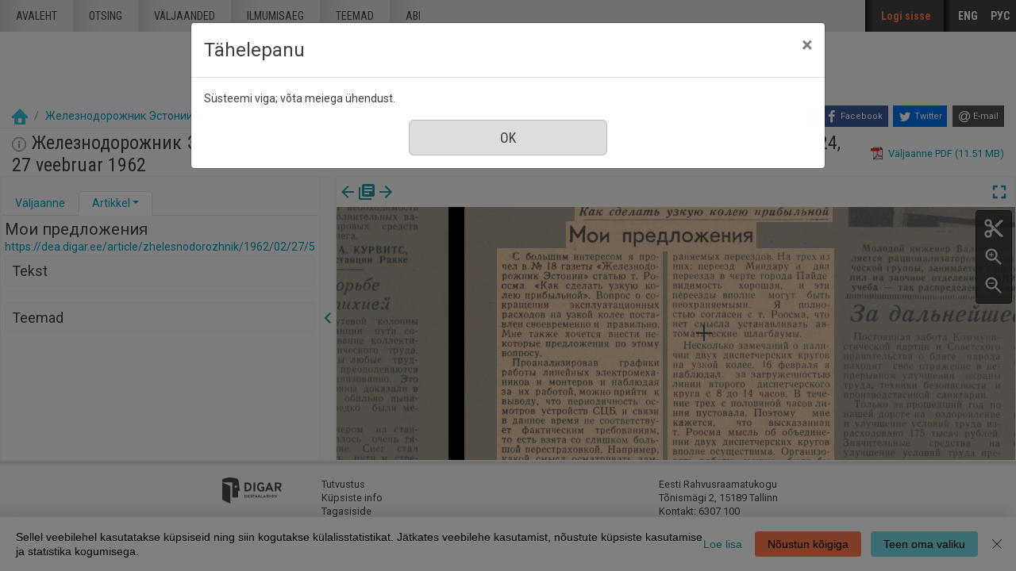

--- FILE ---
content_type: text/html; charset=utf-8
request_url: https://dea.digar.ee/?a=d&d=zhelesnodorozhnik19620227.2.5
body_size: 111067
content:


<!DOCTYPE html>
<html dir="ltr" lang="et">
  <head>

    
<!-- Google Tag Manager -->
<script>
(function(w,d,s,l,i){w[l]=w[l]||[];w[l].push({'gtm.start':
new Date().getTime(),event:'gtm.js'});var f=d.getElementsByTagName(s)[0],
j=d.createElement(s),dl=l!='dataLayer'?'&l='+l:'';j.async=true;j.src=
'https://www.googletagmanager.com/gtm.js?id='+i+dl;f.parentNode.insertBefore(j,f);
})(window,document,'script','dataLayer','GTM-MR9XJ56');
</script>
<!-- End Google Tag Manager -->


    <title>Железнодорожник Эстонии : орган Управления и Дорпрофсожа Эстонской железной дороги 27 veebruar 1962 &mdash; DIGAR Eesti artiklid</title>

    <meta charset="UTF-8" />
    <meta name="veridian-license" content="XXXXX-XXXXX-XFOLN-PTR0M" />
    <meta name="veridian-version" content="CVS-D2021.08.13.00.15.00" />
    <meta name="csrf-token" content="" />
    <meta name="viewport" content="width=device-width, initial-scale=1, shrink-to-fit=no" />
    <meta name="description" content="DIGAR Eesti artiklid">

    <!-- Canonical URL -->
    <link href="https://dea.digar.ee/?a=d&amp;d=zhelesnodorozhnik19620227.2.5" rel="canonical" />

    

    
<link href="/custom/dea/web/favicon.ico?lmd=1638135349" rel="icon" />
<link href="/custom/dea/web/favicon.ico?lmd=1638135349" rel="shortcut icon" />


    
    <!-- Bootstrap CSS -->
    <link href="/custom/dea/web/style/bootstrap.min.css?lmd=1638135349" rel="stylesheet" type="text/css" />

    <!-- Core Veridian CSS -->
    <link href="/web/style/veridian.css?lmd=1628813696" rel="stylesheet" type="text/css" />
    

    
      <!-- jsSocials CSS files -->
      <link href="/web/style/font-awesome.min.css?lmd=1532571603" rel="stylesheet" type="text/css"/>
      <link href="/web/style/jssocials.min.css?lmd=1536104872" rel="stylesheet" type="text/css"/>
      <link href="/web/style/jssocials-theme-flat.min.css?lmd=1536104872" rel="stylesheet" type="text/css"/>

    <!-- ESTONIA CUSTOMISATION: Custom CSS -->
    <link href="/custom/dea/web/style/digar.css?lmd=1689739959" rel="stylesheet" type="text/css" />
    <link href="/custom/dea/web/style/ester.css?lmd=1638135349" rel="stylesheet" type="text/css" />
    <link href="/custom/dea/web/style/cookies.css?lmd=1638135349" rel="stylesheet" type="text/css" />
    <link href="/custom/dea/web/style/dea.css?lmd=1652913425" rel="stylesheet" type="text/css" />

    

<link href="/web/style/panojs.css?lmd=1638135222" rel="stylesheet" type="text/css" />


<style>
  
</style>


    
    <!-- JQuery -->
    <script src="/web/script/jquery/jquery-3.5.1.min.js"></script>

    <!-- Bootstrap -->
    <script src="/web/script/bootstrap/bootstrap.bundle.min.js?lmd=1591140184"></script>

    <!-- Miscellaneous helper scripts -->
    <script src="/web/script/cooquery.js?lmd=1435547759"></script>

    <!-- Core Veridian Javascript -->
    <script src="/web/script/veridian-core.js?lmd=1638135221"></script>

    <!-- Core Veridian Javascript values -->
    <script>
      // <![CDATA[

      var cgiArgD = 'zhelesnodorozhnik19620227.2.5';
      var cgiArgSrpos = '';

      var cookiePath = '/';

      var debug = false;

      var httpDomain = 'dea.digar.ee';
      var httpVeridian = '/';
      var state = 'e=-------et-25--1--txt-txIN%7ctxTI%7ctxAU%7ctxTA-------------';

      var loadingIndicatorHTML = '<span role="log">Laetakse...<\/span>';
      var saveString = 'Salvesta';
      var savedString = 'Salvestatud';
      var savingString = 'Salvestab...';
      var systemErrorString = 'Süsteemi viga;  võta meiega ühendust.';
      var unsavedChangesString = 'Sinu tehtud muudatused on salvestamata. Jätkamisel need kaovad.';

      var socialBookmarks = 'enabled';

      // ]]>
    </script>

    <!-- Veridian user contribution/editable/account Javascript, if any of the user-specific features are enabled -->
    
      <script src="/web/script/veridian-usercontribution.js?lmd=1638135221"></script>
      <script src="/web/script/veridian-usereditable.js?lmd=1638135221"></script>
      
<script src="/web/script/veridian-unicode.js?lmd=1593729980"></script>
<script src="/custom/dea/web/script/veridian-useraccount.js?lmd=1651184913"></script>


    

    
    
  </head>

  <body>
    <!-- Google Tag Manager (noscript) -->
    <noscript><iframe src="https://www.googletagmanager.com/ns.html?id=GTM-MR9XJ56" 
    height="0" width="0" style="display:none;visibility:hidden"></iframe></noscript>
    <!-- End Google Tag Manager (noscript) -->
    <div class="skiplink"><a class="sr-only sr-only-focusable" href="#content">Mine põhisisu juurde</a></div>

  <header id="header" class="site-header box">
    <div class="site box">
      <div id="deanavscontainer">
        
<div id="navbarcollapsed" class="dropdown">
  <a class="dropdown-toggle" data-toggle="dropdown" href="#dd" role="button" aria-haspopup="true" aria-expanded="false" title="Navigation menu" aria-label="Navigation menu"><svg class="svgicon touchclickable" height="24" viewBox="0 0 24 24" width="24" aria-label="Navigation menu" role="img"><title>Navigation menu</title><path d="M0 0h24v24H0z" fill="none"/><path d="M3 18h18v-2H3v2zm0-5h18v-2H3v2zm0-7v2h18V6H3z"/></svg></a>
  <nav class="dropdown-menu">
    
  <a class="dropdown-item " href="/?a=p&amp;p=home&amp;e=-------et-25--1--txt-txIN%7ctxTI%7ctxAU%7ctxTA-------------">Avaleht</a>
  <a class="dropdown-item " href="/?a=q&amp;e=-------et-25--1--txt-txIN%7ctxTI%7ctxAU%7ctxTA-------------">Otsing</a>
  <a class="dropdown-item " href="/?a=cl&amp;cl=CL1&amp;e=-------et-25--1--txt-txIN%7ctxTI%7ctxAU%7ctxTA-------------">Väljaanded</a>
  <a class="dropdown-item " href="/?a=cl&amp;cl=CL2&amp;e=-------et-25--1--txt-txIN%7ctxTI%7ctxAU%7ctxTA-------------">Ilmumisaeg</a>
  <a class="dropdown-item " href="/?a=scl&amp;scl=Tags&amp;e=-------et-25--1--txt-txIN%7ctxTI%7ctxAU%7ctxTA-------------">Teemad</a>
  <a class="helplink dropdown-item " href="/?a=p&amp;p=help&amp;e=-------et-25--1--txt-txIN%7ctxTI%7ctxAU%7ctxTA-------------#all" onclick="openHelpPopup(event.target, 'allContent'); return false;">Abi</a>

  </nav>
</div>

        <div id="deaheaderintegratedlogocontainer"><a href="/?a=p&amp;p=home&amp;e=-------et-25--1--txt-txIN%7ctxTI%7ctxAU%7ctxTA-------------" title="DIGAR Eesti artiklid"><img src="/custom/dea/web/images/dea-logo.png" width="170" height="78" alt="DIGAR Eesti artiklid" title="DIGAR Eesti artiklid" /></a></div>
        <nav class="nav main-nav" id="main-nav">
          <ul class="box">
            <li ><a href="/?a=p&amp;p=home&amp;e=-------et-25--1--txt-txIN%7ctxTI%7ctxAU%7ctxTA-------------">Avaleht</a></li>
            <li ><a href="/?a=q&amp;e=-------et-25--1--txt-txIN%7ctxTI%7ctxAU%7ctxTA-------------">Otsing</a></li>
            <li ><a href="/?a=cl&amp;cl=CL1&amp;e=-------et-25--1--txt-txIN%7ctxTI%7ctxAU%7ctxTA-------------">väljaanded</a></li>
            <li ><a href="/?a=cl&amp;cl=CL2&amp;e=-------et-25--1--txt-txIN%7ctxTI%7ctxAU%7ctxTA-------------">Ilmumisaeg</a></li>
            <li ><a href="/?a=scl&amp;scl=Tags&amp;e=-------et-25--1--txt-txIN%7ctxTI%7ctxAU%7ctxTA-------------">Teemad</a></li>
            <li ><a class="helplink " href="/?a=p&amp;p=help&amp;e=-------et-25--1--txt-txIN%7ctxTI%7ctxAU%7ctxTA-------------#all" onclick="openHelpPopup(event.target, 'allContent'); return false;">Abi</a></li>
          </ul>
        </nav>
        <nav class="nav sidebar-nav" id="sidebar-nav">
          <ul class="box">
            

  
    <!-- ESTONIA CUSTOMISATION: No Veridian register/login links but a SSO login link instead -->
    <li class="sidebar-nav-user"><a class="loginlink" href="https://sso.nlib.ee/cas/login?locale=et&amp;service=https%3a%2f%2fdea.digar.ee%2f%3fa%3dd%26d%3dzhelesnodorozhnik19620227.2.5">Logi sisse</a></li>

	    

<li><a href="/?a=d&amp;d=zhelesnodorozhnik19620227.2.5&amp;l=en" lang="en">ENG</a></li>
<li><a href="/?a=d&amp;d=zhelesnodorozhnik19620227.2.5&amp;l=ru" lang="ru">РУС</a></li>

          </ul>
        </nav>
      </div>
    </div>
    <div id="deaheaderseparatelogocontainer" align="center"><a href="/?a=p&amp;p=home&amp;e=-------et-25--1--txt-txIN%7ctxTI%7ctxAU%7ctxTA-------------" title="DIGAR Eesti artiklid"><img src="/custom/dea/web/images/dea-logo.png" width="170" height="78" alt="DIGAR Eesti artiklid" title="DIGAR Eesti artiklid" /></a></div>
    <div id="deabreadcrumbsandsocialbookmarkscontainer">
      <nav id="breadcrumbscell" class="d-print-none hiddenwhensmall">
<ol class="breadcrumb commonedging"><li class="breadcrumb-item"><a href="/?a=p&amp;p=home&amp;e=-------et-25--1--txt-txIN%7ctxTI%7ctxAU%7ctxTA-------------" title="DIGAR Eesti artiklid"><img src="/custom/dea/web/images/home.png" alt="Avaleht" /></a></li>

  <li class="breadcrumb-item"><a  href="/?a=cl&amp;cl=CL1&amp;sp=zhelesnodorozhnik&amp;e=-------et-25--1--txt-txIN%7ctxTI%7ctxAU%7ctxTA-------------">Железнодорожник Эстонии : орган Управления и Дорпрофсожа Эстонской железной дороги</a></li><li class="breadcrumb-item">27 veebruar 1962</li>
</ol>
</nav>
      <div class="commonedging">

  <div id="socialbookmarks"><!-- Filled by the following jsSocials code --></div>
  <script src="/web/script/jssocials.min.js?lmd=1563500238"></script>
  <script>
    jsSocials.shares.facebook.label = "Facebook";
    jsSocials.shares.twitter.label = "Twitter";
    jsSocials.shares.email.shareUrl = "mailto:{to}?subject=" + document.title + "&body=Reference URL: {url}";

    $("#socialbookmarks").jsSocials({
      showLabel: function(screenWidth) {
        return (screenWidth > 1023);
      },
      showCount: false,
      shareIn: "popup",
      shares: [ "facebook", "twitter", "email" ]
    });
  </script>
</div>
    </div>
  </header>
  <div id="content">



<div class="widthrestrictionnone">

<div id="pagecontent">
  <div id="documentdisplayheader" class="commonedging"><h1><a  href="/?a=cl&amp;cl=CL1&amp;sp=zhelesnodorozhnik&amp;e=-------et-25--1--txt-txIN%7ctxTI%7ctxAU%7ctxTA-------------"><img src="/custom/dea/web/images/iconinformation.gif" width="18" height="18" alt="" title="" /></a> Железнодорожник Эстонии : орган Управления и Дорпрофсожа Эстонской железной дороги, nr. 24, 27 veebruar 1962</h1> <div><div class="documentstaticpdflinkcontainer"><a class="pdflink" href="/?a=is&amp;oid=zhelesnodorozhnik19620227&amp;type=staticpdf&amp;e=-------et-25--1--txt-txIN%7ctxTI%7ctxAU%7ctxTA-------------" rel="noopener" target="_blank"><span class="hiddenwhensmall">Väljaanne PDF (11.51 MB)</span></a></div></div></div>



  
    



  <div id="documentdisplay" class="divtable">
    <div>
      <!-- Left pane contains document-level tab with single-image previewer + metadata + table of contents + comments + tags areas plus section-level tab with text + metadata + comments + tags areas -->
      <div id="documentdisplayleftpane">
        <div id="documentdisplayleftpaneheader">
          <!-- Bootstrap tabs and new dropdowns for shortcut links -->
          <ul id="documentdisplayleftpanetabgroup" class="nav nav-tabs" role="tablist">
            
              <li class="nav-item" role="tab">
                <div id="documentdisplayleftpanedocumentleveltab" class="nav-link dropdown " data-target="#documentdisplayleftpanedocumentleveltabcontent" data-toggle="tab" aria-controls="documentdisplayleftpanedocumentleveltab">
                  <a class="documentdisplayleftpanetablink" href="#documentdisplayleftpanedocumentleveltabcontent">Väljaanne</a>
                  
                </div>
              </li>

            
              <li class="nav-item" role="tab">
                <div id="documentdisplayleftpanesectionleveltab" class="nav-link dropdown active" data-target="#documentdisplayleftpanesectionleveltabcontent" data-toggle="tab" aria-controls="documentdisplayleftpanesectionleveltab">
                  <a class="documentdisplayleftpanetablink" href="#documentdisplayleftpanesectionleveltabcontent">Artikkel</a>

                  
                    <!-- There's more than one tab area so create a dropdown with shortcut links -->
                    <a class="dropdown-toggle" data-toggle="dropdown" href="#dd" role="button" aria-haspopup="true" aria-expanded="false" aria-label="Artikkel" title="Artikkel"></a>
                    <div class="dropdown-menu">
                      <a class="dropdown-item" href="#sectionleveltabtextarea" onclick="scrollToShowTabArea('documentdisplayleftpanesectionleveltab','sectionleveltabtextarea');">Tekst</a>
                      
                      
                      <a class="dropdown-item" href="#sectionleveltabtagsarea" onclick="scrollToShowTabArea('documentdisplayleftpanesectionleveltab','sectionleveltabtagsarea');">Teemad <span class="documentdisplayleftpanetagsnumber hiddeninitially documentdisplayshowwhensectionselected"></span></a>
                    </div>
                </div>
              </li>
          </ul>
        </div>
        <div id="documentdisplayleftpanecontent">
          <div id="documentdisplayleftpanecontentpadding" class="tab-content">
            
              <div id="documentdisplayleftpanedocumentleveltabcontent" class="tab-pane " role="tabpanel">
                


                


                

  
<div id="documentleveltabcontentsarea">
  <div id="documentleveltabcontentsareaheader" class="documentdisplayleftpanetabareaheader"><h3>Sisu</h3></div>
  <div id="documentleveltabcontentsareacontent">
    <div class="documentdisplayleftpanetabareacontentpadding">

    <div id="documentdisplayleftpanecontentscontainer">
      <!-- Filled by AJAX when the document-level tab is first selected -->
    </div>
  
    </div>
  </div>
</div>


                


                


              </div>

            
              <div id="documentdisplayleftpanesectionleveltabcontent" class="tab-pane active" role="tabpanel">
                <div id="documentdisplayleftpanesectionleveltabcontentinactive" class="documentdisplaynosectionselected">Vali väljaande vaaturist artikkel.</div>
                <div id="documentdisplayleftpanesectionleveltabcontentactive" class="hiddeninitially documentdisplayshowwhensectionselected">
                  

  <div id="sectionleveltabtitlearea">
    <!-- Filled by documentDisplayOnSectionSelected() when a section is selected -->
  </div>

                  

  
<div id="sectionleveltabtextarea">
  <div id="sectionleveltabtextareaheader" class="documentdisplayleftpanetabareaheader"><h3>Tekst</h3></div>
  <div id="sectionleveltabtextareacontent">
    <div class="documentdisplayleftpanetabareacontentpadding">

    
      <div id="documentdisplayleftpanesectiontextcontainer">
        <!-- Filled by AJAX when a section is selected -->
      </div>
  
    </div>
  </div>
</div>


                  


                  


                  

  
<div id="sectionleveltabtagsarea">
  <div id="sectionleveltabtagsareaheader" class="documentdisplayleftpanetabareaheader"><h3>Teemad <span class="documentdisplayleftpanetagsnumber"></span></h3></div>
  <div id="sectionleveltabtagsareacontent">
    <div class="documentdisplayleftpanetabareacontentpadding">

    <div id="documentdisplayleftpanetagsformcontainer">
      <!-- Filled by AJAX when a section is selected -->
    </div>
    <div id="documentdisplayleftpanetagscontainer">
      <!-- Filled by AJAX when a section is selected -->
    </div>
  
    </div>
  </div>
</div>


                </div>
              </div>
          </div>
        </div>
      </div>

      
<div id="documentdisplaypaneseparator" role="separator"><a id="documentdisplayleftpanehidelink" class="hiddeninitially" href="#" onclick="toggleLeftPaneHidden(400, true); return false;" title="Peida vasak veerg"><svg class="svgicon touchclickable" height="24" viewBox="0 0 24 24" width="24" aria-label="Peida vasak veerg" role="img"><title>Peida vasak veerg</title><path d="M15.41 7.41L14 6l-6 6 6 6 1.41-1.41L10.83 12z"/><path d="M0 0h24v24H0z" fill="none"/></svg></a><a href="#" id="documentdisplayleftpaneshowlink" onclick="toggleLeftPaneHidden(400, true); return false;" title="Näita vasak veerg" data-toggle="popover" data-trigger="manual" data-content="Klõpsake infopaneeli kuvamiseks"><svg class="svgicon touchclickable" height="24" viewBox="0 0 24 24" width="24" aria-label="Näita vasak veerg" role="img"><title>Näita vasak veerg</title><path d="M10 6L8.59 7.41 13.17 12l-4.58 4.59L10 18l6-6z"/><path d="M0 0h24v24H0z" fill="none"/></svg></a></div>


      <!-- Right pane contains PanoJS or OSeaD viewer -->
      <div id="documentdisplayrightpane">
        

<div id="documentdisplayrightpaneheader">
  <div id="viewercontrols">
    <div>
      <div class="nextprevdocumentlinkscell">
        <a href="/?a=d&amp;d=zhelesnodorozhnik19620224&amp;e=-------et-25--1--txt-txIN%7ctxTI%7ctxAU%7ctxTA-------------" title="Eelmine nr."><svg class="svgicon " height="24" viewBox="0 0 24 24" width="24" aria-label="Eelmine nr." role="img"><title>Eelmine nr.</title><path d="M0 0h24v24H0z" fill="none"/><path d="M20 11H7.83l5.59-5.59L12 4l-8 8 8 8 1.41-1.41L7.83 13H20v-2z"/></svg></a><a href="/?a=cl&amp;cl=CL1&amp;sp=zhelesnodorozhnik&amp;e=-------et-25--1--txt-txIN%7ctxTI%7ctxAU%7ctxTA-------------" title="Sirvi kõiki selle väljaande numbreid"><svg class="svgicon " height="24" viewBox="0 0 24 24" width="24" aria-label="Sirvi kõiki selle väljaande numbreid" role="img"><title>Sirvi kõiki selle väljaande numbreid</title><path d="M0 0h24v24H0z" fill="none"/><path d="M4 6H2v14c0 1.1.9 2 2 2h14v-2H4V6zm16-4H8c-1.1 0-2 .9-2 2v12c0 1.1.9 2 2 2h12c1.1 0 2-.9 2-2V4c0-1.1-.9-2-2-2zm-1 9H9V9h10v2zm-4 4H9v-2h6v2zm4-8H9V5h10v2z"/></svg></a><a href="/?a=d&amp;d=zhelesnodorozhnik19620301&amp;e=-------et-25--1--txt-txIN%7ctxTI%7ctxAU%7ctxTA-------------" title="Järgmine nr."><svg class="svgicon " height="24" viewBox="0 0 24 24" width="24" aria-label="Järgmine nr." role="img"><title>Järgmine nr.</title><path d="M0 0h24v24H0z" fill="none"/><path d="M12 4l-1.41 1.41L16.17 11H4v2h12.17l-5.58 5.59L12 20l8-8z"/></svg></a>
      </div>
      <div class="nextprevsearchresultlinkscell">
        
      </div>
      <div class="buttonscell">
        <button id="documentdisplaymaximisebutton"  onclick="toggleDocumentDisplayMaximised();" title="Täisekraan" type="button"><svg class="svgicon touchclickable" height="24" viewBox="0 0 24 24" width="24" aria-label="Täisekraan" role="img"><title>Täisekraan</title><path d="M0 0h24v24H0z" fill="none"/><path d="M7 14H5v5h5v-2H7v-3zm-2-4h2V7h3V5H5v5zm12 7h-3v2h5v-5h-2v3zM14 5v2h3v3h2V5h-5z"/></svg></button><button id="documentdisplayunmaximisebutton" class="hiddeninitially" onclick="toggleDocumentDisplayMaximised();" title="Lähtesta suurendus" type="button"><svg class="svgicon touchclickable" height="24" viewBox="0 0 24 24" width="24" aria-label="Lähtesta suurendus" role="img"><title>Lähtesta suurendus</title><path d="M0 0h24v24H0z" fill="none"/><path d="M5 16h3v3h2v-5H5v2zm3-8H5v2h5V5H8v3zm6 11h2v-3h3v-2h-5v5zm2-11V5h-2v5h5V8h-3z"/></svg></button>
      </div>
    </div>
  </div>
</div>

<div id="panojscontextmenupopup" class="hiddeninitially" oncontextmenu="return false;">
  <div id="panojscontextmenupopupcontent"><!-- Filled by code in veridian-panojs.js --></div>
</div>


  <div id="viewer" class="panojsviewer" oncontextmenu="return false;">
    <div class="panojsviewerbuttons">
      
      <button id="panojsclipstartbutton" onclick="panoJSUserClipImage.toggle(1);" title="Alusta klippi" type="button"><svg class="svgicon touchclickable" height="24" viewBox="0 0 24 24" width="24" aria-label="Alusta klippi" role="img"><title>Alusta klippi</title><path d="M0 0h24v24H0z" fill="none"/><circle cx="6" cy="18" fill="none" r="2"/><circle cx="12" cy="12" fill="none" r=".5"/><circle cx="6" cy="6" fill="none" r="2"/><path d="M9.64 7.64c.23-.5.36-1.05.36-1.64 0-2.21-1.79-4-4-4S2 3.79 2 6s1.79 4 4 4c.59 0 1.14-.13 1.64-.36L10 12l-2.36 2.36C7.14 14.13 6.59 14 6 14c-2.21 0-4 1.79-4 4s1.79 4 4 4 4-1.79 4-4c0-.59-.13-1.14-.36-1.64L12 14l7 7h3v-1L9.64 7.64zM6 8c-1.1 0-2-.89-2-2s.9-2 2-2 2 .89 2 2-.9 2-2 2zm0 12c-1.1 0-2-.89-2-2s.9-2 2-2 2 .89 2 2-.9 2-2 2zm6-7.5c-.28 0-.5-.22-.5-.5s.22-.5.5-.5.5.22.5.5-.22.5-.5.5zM19 3l-6 6 2 2 7-7V3z"/></svg></button>
      <button id="panojsclipstopbutton" onclick="panoJSUserClipImage.toggle(0);" title="Lõpeta klipp" type="button" class="hiddeninitially"><svg class="svgicon touchclickable highlightedbutton" height="24" viewBox="0 0 24 24" width="24" aria-label="Lõpeta klipp" role="img"><title>Lõpeta klipp</title><path d="M0 0h24v24H0z" fill="none"/><circle cx="6" cy="18" fill="none" r="2"/><circle cx="12" cy="12" fill="none" r=".5"/><circle cx="6" cy="6" fill="none" r="2"/><path d="M9.64 7.64c.23-.5.36-1.05.36-1.64 0-2.21-1.79-4-4-4S2 3.79 2 6s1.79 4 4 4c.59 0 1.14-.13 1.64-.36L10 12l-2.36 2.36C7.14 14.13 6.59 14 6 14c-2.21 0-4 1.79-4 4s1.79 4 4 4 4-1.79 4-4c0-.59-.13-1.14-.36-1.64L12 14l7 7h3v-1L9.64 7.64zM6 8c-1.1 0-2-.89-2-2s.9-2 2-2 2 .89 2 2-.9 2-2 2zm0 12c-1.1 0-2-.89-2-2s.9-2 2-2 2 .89 2 2-.9 2-2 2zm6-7.5c-.28 0-.5-.22-.5-.5s.22-.5.5-.5.5.22.5.5-.22.5-.5.5zM19 3l-6 6 2 2 7-7V3z"/></svg></button>
      <button id="panojszoominbutton" onclick="viewerZoom(1);" title="Suurenda" type="button"><svg class="svgicon touchclickable" height="24" viewBox="0 0 24 24" width="24" aria-label="Suurenda" role="img"><title>Suurenda</title><path d="M15.5 14h-.79l-.28-.27C15.41 12.59 16 11.11 16 9.5 16 5.91 13.09 3 9.5 3S3 5.91 3 9.5 5.91 16 9.5 16c1.61 0 3.09-.59 4.23-1.57l.27.28v.79l5 4.99L20.49 19l-4.99-5zm-6 0C7.01 14 5 11.99 5 9.5S7.01 5 9.5 5 14 7.01 14 9.5 11.99 14 9.5 14z"/><path d="M0 0h24v24H0V0z" fill="none"/><path d="M12 10h-2v2H9v-2H7V9h2V7h1v2h2v1z"/></svg></button>
      <button id="panojszoomoutbutton" onclick="viewerZoom(-1);" title="Vähenda" type="button"><svg class="svgicon touchclickable" height="24" viewBox="0 0 24 24" width="24" aria-label="Vähenda" role="img"><title>Vähenda</title><path d="M0 0h24v24H0V0z" fill="none"/><path d="M15.5 14h-.79l-.28-.27C15.41 12.59 16 11.11 16 9.5 16 5.91 13.09 3 9.5 3S3 5.91 3 9.5 5.91 16 9.5 16c1.61 0 3.09-.59 4.23-1.57l.27.28v.79l5 4.99L20.49 19l-4.99-5zm-6 0C7.01 14 5 11.99 5 9.5S7.01 5 9.5 5 14 7.01 14 9.5 11.99 14 9.5 14zM7 9h5v1H7z"/></svg></button>
    </div>
    <div class="well" id="well" data-page-tile-label="Lehekülje pealkiri"><!-- Filled by PanoJS; has tile images --></div>
    <div class="surface" id="touchArea"><!-- Filled by PanoJS; has event handlers and the Veridian canvas --></div>
    <div class="hiddeninitially surface" id="userclipimageoverlay"><!-- Filled by panoJSUserClipImage --></div>

  </div>


<script>
// <![CDATA[

var blankTile = '/web/images/blank.gif';
var documentOID = 'zhelesnodorozhnik19620227';
var grabCursor = '/web/images/grab.cur';
var grabbingCursor = '/web/images/grabbing.cur';
var imageserverPageTileImageRequestBase = '/?a=is&type=pagetileimage';
var loadingTile = '/web/images/blank.gif';

var level = 'document';
var panoJSMode = 'view';
var qaMode = '';

var missingPageIDs = {  };
var missingPageImageWidth = 4524;
var missingPageImageHeight = 6398;
var pageImageSizes = { '1.1':{w:4524,h:6398},'1.2':{w:4524,h:6398},'1.3':{w:4524,h:6398},'1.4':{w:4524,h:6398} };

// Filled by getPanoJSPageData() AJAX code
var sectionPageBlockAreas = { };
var sectionTitlesRaw = { };
var sectionTitles = { };
var pageLabels = { };
var pageContextMenus = { };
var pageQueryTermAreas = { };
var logicalSectionContextMenus = { };

// Filled by getPanoJSPageData() AJAX code -- QA specific
var pageBlockAreas = { };
var textCorrectionCompletelyCorrectPageBlockIDs = { };

var initialDisplayPageArea = { pageID:'1.2',x:577,y:3538,w:1258,h:56 };
var initialSelectedSectionID = '2.5';

// Start with the data for the initially displayed pages (the rest is obtained using getPanoJSData AJAX requests)
pageLabels['1.2'] = '<div><b>Страница 2<\/b> <\/div>';
pageQueryTermAreas['1.2'] = [];
sectionTitlesRaw['1.2'] = 'Страница 2';
sectionTitles['1.2'] = '<h2>Страница 2<\/h2><a href="https://dea.digar.ee/page/zhelesnodorozhnik/1962/02/27/2">https://dea.digar.ee/page/zhelesnodorozhnik/1962/02/27/2<\/a>';
pageContextMenus['1.2'] = '\n\n  <div class="panojscontextmenupopupsectionheader">Страница 2<\/div>\n  \n  <div class="panojssectiontextlinkcontainer"><a href="/?a=d&amp;d=zhelesnodorozhnik19620227.1.2&amp;dliv=none&amp;st=1&amp;e=-------et-25--1--txt-txIN%7ctxTI%7ctxAU%7ctxTA-------------">Selle lk. tekst<\/a><\/div>\n  <div class="panojstextcorrectlinkcontainer"><a  href="/?a=tc&amp;d=zhelesnodorozhnik19620227.1.2&amp;e=-------et-25--1--txt-txIN%7ctxTI%7ctxAU%7ctxTA-------------">Paranda selle lk. teksti<\/a><img alt="Juurdepääs piiratud" src="/web/images/iconlock.gif" style="height: 16px; width: 16px" title="Juurdepääs piiratud" /><\/div>\n  <div class="panojsadduserlistitemslinkcontainer"><a class="adduserlistitemslink d-print-none" href="https://sso.nlib.ee/cas/login?locale=et&amp;service=https%3a%2f%2fdea.digar.ee%2f%3fa%3dd%26d%3dzhelesnodorozhnik19620227.2.5">Lisa loendisse<\/a><\/div>\n<!-- ESTONIA CUSTOMISATION: New Report page problem option -->\n<div class="deareportpageproblemlinkcontainer"><a href="mailto:dea@rara.ee?subject=Teata veast%3A%20https%3a%2f%2fdea.digar.ee%2fpage%2fzhelesnodorozhnik%2f1962%2f02%2f27%2f2">Teata veast<\/a><\/div>\n';
sectionPageBlockAreas['2.4'] = [{pageID:'1.2',blockID:'P2_TB00001',x:464,y:103,w:1125,h:61},{pageID:'1.2',blockID:'P2_TB00002',x:404,y:217,w:1220,h:111},{pageID:'1.2',blockID:'P2_TB00003',x:176,y:355,w:804,h:1113},{pageID:'1.2',blockID:'P2_TB00004',x:176,y:1478,w:804,h:1988},{pageID:'1.2',blockID:'P2_TB00005',x:1042,y:357,w:800,h:2129},{pageID:'1.2',blockID:'P2_TB00006',x:1047,y:2497,w:795,h:823},{pageID:'1.2',blockID:'P2_TB00007',x:1415,y:3321,w:371,h:44},{pageID:'1.2',blockID:'P2_TB00008',x:1130,y:3373,w:658,h:94}];
sectionTitlesRaw['2.4'] = 'Учли уроки прошлого года';
sectionTitles['2.4'] = '<h2><span class="zhelesnodorozhnik19620227.2.4-Title-0">Учли уроки прошлого года<\/span><\/h2><a href="https://dea.digar.ee/article/zhelesnodorozhnik/1962/02/27/4">https://dea.digar.ee/article/zhelesnodorozhnik/1962/02/27/4<\/a>';
logicalSectionContextMenus['2.4'] = '\n<div class="panojscontextmenupopupsectionheader">Учли уроки прошлого года<\/div>\n<div class="panojszoomtoreadlinkcontainer"><a href="#" onclick="sectionLinkTocOnClick(\'zhelesnodorozhnik19620227.2.4\', \'zhelesnodorozhnik19620227.1.2\'); return false;">Suurenda see artikkel<\/a> <\/div>\n<div class="panojslogicalsectionimageslinkcontainer"><a href="/?a=d&amp;d=zhelesnodorozhnik19620227.2.4&amp;dliv=none&amp;e=-------et-25--1--txt-txIN%7ctxTI%7ctxAU%7ctxTA-------------">Lõika see artikkel välja<\/a><\/div>\n\n<!-- ESTONIA CUSTOMISATION: Article-level composite PDF link -->\n<div class="panojspdflinkcontainer"><a href="/?a=is&amp;oid=zhelesnodorozhnik19620227.2.4&amp;type=logicalsectionpdf&amp;e=-------et-25--1--txt-txIN%7ctxTI%7ctxAU%7ctxTA-------------" target="_blank" >Lõika see artikkel välja&nbsp;(PDF)<\/a><\/div>\n<div class="panojssectiontextlinkcontainer"><a href="/?a=d&amp;d=zhelesnodorozhnik19620227.2.4&amp;dliv=none&amp;st=1&amp;e=-------et-25--1--txt-txIN%7ctxTI%7ctxAU%7ctxTA-------------">Selle artikli tekst<\/a><\/div>\n<div class="panojstextcorrectlinkcontainer"><a  href="/?a=tc&amp;d=zhelesnodorozhnik19620227.2.4&amp;e=-------et-25--1--txt-txIN%7ctxTI%7ctxAU%7ctxTA-------------">Paranda teksti<\/a><img alt="Juurdepääs piiratud" src="/web/images/iconlock.gif" style="height: 16px; width: 16px" title="Juurdepääs piiratud" /><\/div>\n<div class="panojsadduserlistitemslinkcontainer"><a class="adduserlistitemslink d-print-none" href="https://sso.nlib.ee/cas/login?locale=et&amp;service=https%3a%2f%2fdea.digar.ee%2f%3fa%3dd%26d%3dzhelesnodorozhnik19620227.2.5">Lisa loendisse<\/a><\/div>\n<!-- ESTONIA CUSTOMISATION: Copy permalink value into clipboard -->\n<div class="panojscopyurlcontainer"><a class="clipboardlink" data-clipboard-text="https://dea.digar.ee/article/zhelesnodorozhnik/1962/02/27/4" href="#">Kopeeri püsilink<\/a><\/div>\n';
sectionPageBlockAreas['2.5'] = [{pageID:'1.2',blockID:'P2_TB00009',x:577,y:3538,w:1258,h:56},{pageID:'1.2',blockID:'P2_TB00010',x:530,y:3631,w:919,h:110},{pageID:'1.2',blockID:'P2_TB00011',x:184,y:3768,w:796,h:2132},{pageID:'1.2',blockID:'P2_TB00012',x:1042,y:3768,w:798,h:2234},{pageID:'1.2',blockID:'P2_TB00013',x:1458,y:6012,w:310,h:45},{pageID:'1.2',blockID:'P2_TB00014',x:1089,y:6061,w:689,h:185}];
sectionTitlesRaw['2.5'] = 'Мои предложения';
sectionTitles['2.5'] = '<h2><span class="zhelesnodorozhnik19620227.2.5-Title-0">Мои предложения<\/span><\/h2><a href="https://dea.digar.ee/article/zhelesnodorozhnik/1962/02/27/5">https://dea.digar.ee/article/zhelesnodorozhnik/1962/02/27/5<\/a>';
logicalSectionContextMenus['2.5'] = '\n<div class="panojscontextmenupopupsectionheader">Мои предложения<\/div>\n<div class="panojszoomtoreadlinkcontainer"><a href="#" onclick="sectionLinkTocOnClick(\'zhelesnodorozhnik19620227.2.5\', \'zhelesnodorozhnik19620227.1.2\'); return false;">Suurenda see artikkel<\/a> <\/div>\n<div class="panojslogicalsectionimageslinkcontainer"><a href="/?a=d&amp;d=zhelesnodorozhnik19620227.2.5&amp;dliv=none&amp;e=-------et-25--1--txt-txIN%7ctxTI%7ctxAU%7ctxTA-------------">Lõika see artikkel välja<\/a><\/div>\n\n<!-- ESTONIA CUSTOMISATION: Article-level composite PDF link -->\n<div class="panojspdflinkcontainer"><a href="/?a=is&amp;oid=zhelesnodorozhnik19620227.2.5&amp;type=logicalsectionpdf&amp;e=-------et-25--1--txt-txIN%7ctxTI%7ctxAU%7ctxTA-------------" target="_blank" >Lõika see artikkel välja&nbsp;(PDF)<\/a><\/div>\n<div class="panojssectiontextlinkcontainer"><a href="/?a=d&amp;d=zhelesnodorozhnik19620227.2.5&amp;dliv=none&amp;st=1&amp;e=-------et-25--1--txt-txIN%7ctxTI%7ctxAU%7ctxTA-------------">Selle artikli tekst<\/a><\/div>\n<div class="panojstextcorrectlinkcontainer"><a  href="/?a=tc&amp;d=zhelesnodorozhnik19620227.2.5&amp;e=-------et-25--1--txt-txIN%7ctxTI%7ctxAU%7ctxTA-------------">Paranda teksti<\/a><img alt="Juurdepääs piiratud" src="/web/images/iconlock.gif" style="height: 16px; width: 16px" title="Juurdepääs piiratud" /><\/div>\n<div class="panojsadduserlistitemslinkcontainer"><a class="adduserlistitemslink d-print-none" href="https://sso.nlib.ee/cas/login?locale=et&amp;service=https%3a%2f%2fdea.digar.ee%2f%3fa%3dd%26d%3dzhelesnodorozhnik19620227.2.5">Lisa loendisse<\/a><\/div>\n<!-- ESTONIA CUSTOMISATION: Copy permalink value into clipboard -->\n<div class="panojscopyurlcontainer"><a class="clipboardlink" data-clipboard-text="https://dea.digar.ee/article/zhelesnodorozhnik/1962/02/27/5" href="#">Kopeeri püsilink<\/a><\/div>\n';
sectionPageBlockAreas['2.6'] = [{pageID:'1.2',blockID:'P2_TB00015',x:1933,y:1111,w:760,h:185},{pageID:'1.2',blockID:'P2_TB00016',x:1902,y:1324,w:798,h:1124},{pageID:'1.2',blockID:'P2_CB00001',x:1960,y:146,w:689,h:833}];
sectionTitlesRaw['2.6'] = 'Агитаторы—помощники избирателей';
sectionTitles['2.6'] = '<h2><span class="zhelesnodorozhnik19620227.2.6-Title-0">Агитаторы—помощники избирателей<\/span><\/h2><a href="https://dea.digar.ee/article/zhelesnodorozhnik/1962/02/27/6">https://dea.digar.ee/article/zhelesnodorozhnik/1962/02/27/6<\/a>';
logicalSectionContextMenus['2.6'] = '\n<div class="panojscontextmenupopupsectionheader">Агитаторы—помощники избирателей<\/div>\n<div class="panojszoomtoreadlinkcontainer"><a href="#" onclick="sectionLinkTocOnClick(\'zhelesnodorozhnik19620227.2.6\', \'zhelesnodorozhnik19620227.1.2\'); return false;">Suurenda see artikkel<\/a> <\/div>\n<div class="panojslogicalsectionimageslinkcontainer"><a href="/?a=d&amp;d=zhelesnodorozhnik19620227.2.6&amp;dliv=none&amp;e=-------et-25--1--txt-txIN%7ctxTI%7ctxAU%7ctxTA-------------">Lõika see artikkel välja<\/a><\/div>\n\n<!-- ESTONIA CUSTOMISATION: Article-level composite PDF link -->\n<div class="panojspdflinkcontainer"><a href="/?a=is&amp;oid=zhelesnodorozhnik19620227.2.6&amp;type=logicalsectionpdf&amp;e=-------et-25--1--txt-txIN%7ctxTI%7ctxAU%7ctxTA-------------" target="_blank" >Lõika see artikkel välja&nbsp;(PDF)<\/a><\/div>\n<div class="panojssectiontextlinkcontainer"><a href="/?a=d&amp;d=zhelesnodorozhnik19620227.2.6&amp;dliv=none&amp;st=1&amp;e=-------et-25--1--txt-txIN%7ctxTI%7ctxAU%7ctxTA-------------">Selle artikli tekst<\/a><\/div>\n<div class="panojstextcorrectlinkcontainer"><a  href="/?a=tc&amp;d=zhelesnodorozhnik19620227.2.6&amp;e=-------et-25--1--txt-txIN%7ctxTI%7ctxAU%7ctxTA-------------">Paranda teksti<\/a><img alt="Juurdepääs piiratud" src="/web/images/iconlock.gif" style="height: 16px; width: 16px" title="Juurdepääs piiratud" /><\/div>\n<div class="panojsadduserlistitemslinkcontainer"><a class="adduserlistitemslink d-print-none" href="https://sso.nlib.ee/cas/login?locale=et&amp;service=https%3a%2f%2fdea.digar.ee%2f%3fa%3dd%26d%3dzhelesnodorozhnik19620227.2.5">Lisa loendisse<\/a><\/div>\n<!-- ESTONIA CUSTOMISATION: Copy permalink value into clipboard -->\n<div class="panojscopyurlcontainer"><a class="clipboardlink" data-clipboard-text="https://dea.digar.ee/article/zhelesnodorozhnik/1962/02/27/6" href="#">Kopeeri püsilink<\/a><\/div>\n';
sectionPageBlockAreas['2.7'] = [{pageID:'1.2',blockID:'P2_TB00017',x:2817,y:149,w:1107,h:99},{pageID:'1.2',blockID:'P2_TB00018',x:3050,y:330,w:1081,h:110},{pageID:'1.2',blockID:'P2_TB00019',x:2757,y:480,w:803,h:1966},{pageID:'1.2',blockID:'P2_TB00020',x:3623,y:2034,w:803,h:1795},{pageID:'1.2',blockID:'P2_TB00021',x:3998,y:3833,w:370,h:47},{pageID:'1.2',blockID:'P2_TB00022',x:3749,y:3889,w:618,h:86},{pageID:'1.2',blockID:'P2_CB00002',x:3286,y:548,w:1122,h:1409}];
sectionTitlesRaw['2.7'] = 'Знатная ткачиха';
sectionTitles['2.7'] = '<h2><span class="zhelesnodorozhnik19620227.2.7-Title-0">Знатная ткачиха<\/span><\/h2><a href="https://dea.digar.ee/article/zhelesnodorozhnik/1962/02/27/7">https://dea.digar.ee/article/zhelesnodorozhnik/1962/02/27/7<\/a>';
logicalSectionContextMenus['2.7'] = '\n<div class="panojscontextmenupopupsectionheader">Знатная ткачиха<\/div>\n<div class="panojszoomtoreadlinkcontainer"><a href="#" onclick="sectionLinkTocOnClick(\'zhelesnodorozhnik19620227.2.7\', \'zhelesnodorozhnik19620227.1.2\'); return false;">Suurenda see artikkel<\/a> <\/div>\n<div class="panojslogicalsectionimageslinkcontainer"><a href="/?a=d&amp;d=zhelesnodorozhnik19620227.2.7&amp;dliv=none&amp;e=-------et-25--1--txt-txIN%7ctxTI%7ctxAU%7ctxTA-------------">Lõika see artikkel välja<\/a><\/div>\n\n<!-- ESTONIA CUSTOMISATION: Article-level composite PDF link -->\n<div class="panojspdflinkcontainer"><a href="/?a=is&amp;oid=zhelesnodorozhnik19620227.2.7&amp;type=logicalsectionpdf&amp;e=-------et-25--1--txt-txIN%7ctxTI%7ctxAU%7ctxTA-------------" target="_blank" >Lõika see artikkel välja&nbsp;(PDF)<\/a><\/div>\n<div class="panojssectiontextlinkcontainer"><a href="/?a=d&amp;d=zhelesnodorozhnik19620227.2.7&amp;dliv=none&amp;st=1&amp;e=-------et-25--1--txt-txIN%7ctxTI%7ctxAU%7ctxTA-------------">Selle artikli tekst<\/a><\/div>\n<div class="panojstextcorrectlinkcontainer"><a  href="/?a=tc&amp;d=zhelesnodorozhnik19620227.2.7&amp;e=-------et-25--1--txt-txIN%7ctxTI%7ctxAU%7ctxTA-------------">Paranda teksti<\/a><img alt="Juurdepääs piiratud" src="/web/images/iconlock.gif" style="height: 16px; width: 16px" title="Juurdepääs piiratud" /><\/div>\n<div class="panojsadduserlistitemslinkcontainer"><a class="adduserlistitemslink d-print-none" href="https://sso.nlib.ee/cas/login?locale=et&amp;service=https%3a%2f%2fdea.digar.ee%2f%3fa%3dd%26d%3dzhelesnodorozhnik19620227.2.5">Lisa loendisse<\/a><\/div>\n<!-- ESTONIA CUSTOMISATION: Copy permalink value into clipboard -->\n<div class="panojscopyurlcontainer"><a class="clipboardlink" data-clipboard-text="https://dea.digar.ee/article/zhelesnodorozhnik/1962/02/27/7" href="#">Kopeeri püsilink<\/a><\/div>\n';
sectionPageBlockAreas['2.8'] = [{pageID:'1.2',blockID:'P2_TB00023',x:2001,y:3727,w:450,h:48},{pageID:'1.2',blockID:'P2_CB00003',x:1932,y:2549,w:1588,h:1099},{pageID:'1.2',blockID:'P2_TB00024',x:1943,y:3727,w:1581,h:248}];
sectionTitlesRaw['2.8'] = 'Молодой инженер';
sectionTitles['2.8'] = '<h2><span class="zhelesnodorozhnik19620227.2.8-Title-0">Молодой инженер<\/span><\/h2><a href="https://dea.digar.ee/article/zhelesnodorozhnik/1962/02/27/8">https://dea.digar.ee/article/zhelesnodorozhnik/1962/02/27/8<\/a>';
logicalSectionContextMenus['2.8'] = '\n<div class="panojscontextmenupopupsectionheader">Молодой инженер<\/div>\n<div class="panojszoomtoreadlinkcontainer"><a href="#" onclick="sectionLinkTocOnClick(\'zhelesnodorozhnik19620227.2.8\', \'zhelesnodorozhnik19620227.1.2\'); return false;">Suurenda see artikkel<\/a> <\/div>\n<div class="panojslogicalsectionimageslinkcontainer"><a href="/?a=d&amp;d=zhelesnodorozhnik19620227.2.8&amp;dliv=none&amp;e=-------et-25--1--txt-txIN%7ctxTI%7ctxAU%7ctxTA-------------">Lõika see artikkel välja<\/a><\/div>\n\n<!-- ESTONIA CUSTOMISATION: Article-level composite PDF link -->\n<div class="panojspdflinkcontainer"><a href="/?a=is&amp;oid=zhelesnodorozhnik19620227.2.8&amp;type=logicalsectionpdf&amp;e=-------et-25--1--txt-txIN%7ctxTI%7ctxAU%7ctxTA-------------" target="_blank" >Lõika see artikkel välja&nbsp;(PDF)<\/a><\/div>\n<div class="panojssectiontextlinkcontainer"><a href="/?a=d&amp;d=zhelesnodorozhnik19620227.2.8&amp;dliv=none&amp;st=1&amp;e=-------et-25--1--txt-txIN%7ctxTI%7ctxAU%7ctxTA-------------">Selle artikli tekst<\/a><\/div>\n<div class="panojstextcorrectlinkcontainer"><a  href="/?a=tc&amp;d=zhelesnodorozhnik19620227.2.8&amp;e=-------et-25--1--txt-txIN%7ctxTI%7ctxAU%7ctxTA-------------">Paranda teksti<\/a><img alt="Juurdepääs piiratud" src="/web/images/iconlock.gif" style="height: 16px; width: 16px" title="Juurdepääs piiratud" /><\/div>\n<div class="panojsadduserlistitemslinkcontainer"><a class="adduserlistitemslink d-print-none" href="https://sso.nlib.ee/cas/login?locale=et&amp;service=https%3a%2f%2fdea.digar.ee%2f%3fa%3dd%26d%3dzhelesnodorozhnik19620227.2.5">Lisa loendisse<\/a><\/div>\n<!-- ESTONIA CUSTOMISATION: Copy permalink value into clipboard -->\n<div class="panojscopyurlcontainer"><a class="clipboardlink" data-clipboard-text="https://dea.digar.ee/article/zhelesnodorozhnik/1962/02/27/8" href="#">Kopeeri püsilink<\/a><\/div>\n';
sectionPageBlockAreas['2.9'] = [{pageID:'1.2',blockID:'P2_TB00025',x:1946,y:4029,w:2469,h:122},{pageID:'1.2',blockID:'P2_TB00026',x:1902,y:4171,w:800,h:2085},{pageID:'1.2',blockID:'P2_TB00027',x:2763,y:4177,w:795,h:2080},{pageID:'1.2',blockID:'P2_TB00028',x:3620,y:4182,w:803,h:2078}];
sectionTitlesRaw['2.9'] = 'За дальнейшее улучшение условий труда';
sectionTitles['2.9'] = '<h2><span class="zhelesnodorozhnik19620227.2.9-Title-0">За дальнейшее улучшение условий труда<\/span><\/h2><a href="https://dea.digar.ee/article/zhelesnodorozhnik/1962/02/27/9">https://dea.digar.ee/article/zhelesnodorozhnik/1962/02/27/9<\/a>';
logicalSectionContextMenus['2.9'] = '\n<div class="panojscontextmenupopupsectionheader">За дальнейшее улучшение условий труда<\/div>\n<div class="panojszoomtoreadlinkcontainer"><a href="#" onclick="sectionLinkTocOnClick(\'zhelesnodorozhnik19620227.2.9\', \'zhelesnodorozhnik19620227.1.2\'); return false;">Suurenda see artikkel<\/a> <\/div>\n<div class="panojslogicalsectionimageslinkcontainer"><a href="/?a=d&amp;d=zhelesnodorozhnik19620227.2.9&amp;dliv=none&amp;e=-------et-25--1--txt-txIN%7ctxTI%7ctxAU%7ctxTA-------------">Lõika see artikkel välja<\/a><\/div>\n\n<!-- ESTONIA CUSTOMISATION: Article-level composite PDF link -->\n<div class="panojspdflinkcontainer"><a href="/?a=is&amp;oid=zhelesnodorozhnik19620227.2.9&amp;type=logicalsectionpdf&amp;e=-------et-25--1--txt-txIN%7ctxTI%7ctxAU%7ctxTA-------------" target="_blank" >Lõika see artikkel välja&nbsp;(PDF)<\/a><\/div>\n<div class="panojssectiontextlinkcontainer"><a href="/?a=d&amp;d=zhelesnodorozhnik19620227.2.9&amp;dliv=none&amp;st=1&amp;e=-------et-25--1--txt-txIN%7ctxTI%7ctxAU%7ctxTA-------------">Selle artikli tekst<\/a><\/div>\n<div class="panojstextcorrectlinkcontainer"><a  href="/?a=tc&amp;d=zhelesnodorozhnik19620227.2.9&amp;e=-------et-25--1--txt-txIN%7ctxTI%7ctxAU%7ctxTA-------------">Paranda teksti<\/a><img alt="Juurdepääs piiratud" src="/web/images/iconlock.gif" style="height: 16px; width: 16px" title="Juurdepääs piiratud" /><\/div>\n<div class="panojsadduserlistitemslinkcontainer"><a class="adduserlistitemslink d-print-none" href="https://sso.nlib.ee/cas/login?locale=et&amp;service=https%3a%2f%2fdea.digar.ee%2f%3fa%3dd%26d%3dzhelesnodorozhnik19620227.2.5">Lisa loendisse<\/a><\/div>\n<!-- ESTONIA CUSTOMISATION: Copy permalink value into clipboard -->\n<div class="panojscopyurlcontainer"><a class="clipboardlink" data-clipboard-text="https://dea.digar.ee/article/zhelesnodorozhnik/1962/02/27/9" href="#">Kopeeri püsilink<\/a><\/div>\n';

pageLabels['1.1'] = '<div><b>Страница 1<\/b> <\/div>';
pageQueryTermAreas['1.1'] = [];
sectionTitlesRaw['1.1'] = 'Страница 1';
sectionTitles['1.1'] = '<h2>Страница 1<\/h2><a href="https://dea.digar.ee/page/zhelesnodorozhnik/1962/02/27/1">https://dea.digar.ee/page/zhelesnodorozhnik/1962/02/27/1<\/a>';
pageContextMenus['1.1'] = '\n\n  <div class="panojscontextmenupopupsectionheader">Страница 1<\/div>\n  \n  <div class="panojssectiontextlinkcontainer"><a href="/?a=d&amp;d=zhelesnodorozhnik19620227.1.1&amp;dliv=none&amp;st=1&amp;e=-------et-25--1--txt-txIN%7ctxTI%7ctxAU%7ctxTA-------------">Selle lk. tekst<\/a><\/div>\n  <div class="panojstextcorrectlinkcontainer"><a  href="/?a=tc&amp;d=zhelesnodorozhnik19620227.1.1&amp;e=-------et-25--1--txt-txIN%7ctxTI%7ctxAU%7ctxTA-------------">Paranda selle lk. teksti<\/a><img alt="Juurdepääs piiratud" src="/web/images/iconlock.gif" style="height: 16px; width: 16px" title="Juurdepääs piiratud" /><\/div>\n  <div class="panojsadduserlistitemslinkcontainer"><a class="adduserlistitemslink d-print-none" href="https://sso.nlib.ee/cas/login?locale=et&amp;service=https%3a%2f%2fdea.digar.ee%2f%3fa%3dd%26d%3dzhelesnodorozhnik19620227.2.5">Lisa loendisse<\/a><\/div>\n<!-- ESTONIA CUSTOMISATION: New Report page problem option -->\n<div class="deareportpageproblemlinkcontainer"><a href="mailto:dea@rara.ee?subject=Teata veast%3A%20https%3a%2f%2fdea.digar.ee%2fpage%2fzhelesnodorozhnik%2f1962%2f02%2f27%2f1">Teata veast<\/a><\/div>\n';
sectionPageBlockAreas['2.1'] = [{pageID:'1.1',blockID:'P1_TB00001',x:2518,y:124,w:973,h:48},{pageID:'1.1',blockID:'P1_TB00002',x:996,y:195,w:2491,h:584},{pageID:'1.1',blockID:'P1_TB00003',x:1048,y:662,w:963,h:141},{pageID:'1.1',blockID:'P1_TB00004',x:995,y:880,w:311,h:44},{pageID:'1.1',blockID:'P1_TB00005',x:1807,y:881,w:705,h:47},{pageID:'1.1',blockID:'P1_TB00006',x:2973,y:883,w:433,h:44}];
sectionTitlesRaw['2.1'] = 'Заголовок';
sectionTitles['2.1'] = '<h2><span class="zhelesnodorozhnik19620227.2.1-Title-0">Заголовок<\/span><\/h2><a href="https://dea.digar.ee/article/zhelesnodorozhnik/1962/02/27/1">https://dea.digar.ee/article/zhelesnodorozhnik/1962/02/27/1<\/a>';
logicalSectionContextMenus['2.1'] = '\n<div class="panojscontextmenupopupsectionheader">Заголовок<\/div>\n<div class="panojszoomtoreadlinkcontainer"><a href="#" onclick="sectionLinkTocOnClick(\'zhelesnodorozhnik19620227.2.1\', \'zhelesnodorozhnik19620227.1.1\'); return false;">Suurenda see artikkel<\/a> <\/div>\n<div class="panojslogicalsectionimageslinkcontainer"><a href="/?a=d&amp;d=zhelesnodorozhnik19620227.2.1&amp;dliv=none&amp;e=-------et-25--1--txt-txIN%7ctxTI%7ctxAU%7ctxTA-------------">Lõika see artikkel välja<\/a><\/div>\n\n<!-- ESTONIA CUSTOMISATION: Article-level composite PDF link -->\n<div class="panojspdflinkcontainer"><a href="/?a=is&amp;oid=zhelesnodorozhnik19620227.2.1&amp;type=logicalsectionpdf&amp;e=-------et-25--1--txt-txIN%7ctxTI%7ctxAU%7ctxTA-------------" target="_blank" >Lõika see artikkel välja&nbsp;(PDF)<\/a><\/div>\n<div class="panojssectiontextlinkcontainer"><a href="/?a=d&amp;d=zhelesnodorozhnik19620227.2.1&amp;dliv=none&amp;st=1&amp;e=-------et-25--1--txt-txIN%7ctxTI%7ctxAU%7ctxTA-------------">Selle artikli tekst<\/a><\/div>\n<div class="panojstextcorrectlinkcontainer"><a  href="/?a=tc&amp;d=zhelesnodorozhnik19620227.2.1&amp;e=-------et-25--1--txt-txIN%7ctxTI%7ctxAU%7ctxTA-------------">Paranda teksti<\/a><img alt="Juurdepääs piiratud" src="/web/images/iconlock.gif" style="height: 16px; width: 16px" title="Juurdepääs piiratud" /><\/div>\n<div class="panojsadduserlistitemslinkcontainer"><a class="adduserlistitemslink d-print-none" href="https://sso.nlib.ee/cas/login?locale=et&amp;service=https%3a%2f%2fdea.digar.ee%2f%3fa%3dd%26d%3dzhelesnodorozhnik19620227.2.5">Lisa loendisse<\/a><\/div>\n<!-- ESTONIA CUSTOMISATION: Copy permalink value into clipboard -->\n<div class="panojscopyurlcontainer"><a class="clipboardlink" data-clipboard-text="https://dea.digar.ee/article/zhelesnodorozhnik/1962/02/27/1" href="#">Kopeeri püsilink<\/a><\/div>\n';
sectionPageBlockAreas['2.2'] = [{pageID:'1.1',blockID:'P1_TB00007',x:74,y:100,w:825,h:352},{pageID:'1.1',blockID:'P1_TB00008',x:113,y:481,w:807,h:1891},{pageID:'1.1',blockID:'P1_TB00009',x:125,y:2373,w:806,h:2433},{pageID:'1.1',blockID:'P1_TB00010',x:127,y:4822,w:800,h:1412}];
sectionTitlesRaw['2.2'] = 'В духе коммунистической морали';
sectionTitles['2.2'] = '<h2><span class="zhelesnodorozhnik19620227.2.2-Title-0">В духе коммунистической морали<\/span><\/h2><a href="https://dea.digar.ee/article/zhelesnodorozhnik/1962/02/27/2">https://dea.digar.ee/article/zhelesnodorozhnik/1962/02/27/2<\/a>';
logicalSectionContextMenus['2.2'] = '\n<div class="panojscontextmenupopupsectionheader">В духе коммунистической морали<\/div>\n<div class="panojszoomtoreadlinkcontainer"><a href="#" onclick="sectionLinkTocOnClick(\'zhelesnodorozhnik19620227.2.2\', \'zhelesnodorozhnik19620227.1.1\'); return false;">Suurenda see artikkel<\/a> <\/div>\n<div class="panojslogicalsectionimageslinkcontainer"><a href="/?a=d&amp;d=zhelesnodorozhnik19620227.2.2&amp;dliv=none&amp;e=-------et-25--1--txt-txIN%7ctxTI%7ctxAU%7ctxTA-------------">Lõika see artikkel välja<\/a><\/div>\n\n<!-- ESTONIA CUSTOMISATION: Article-level composite PDF link -->\n<div class="panojspdflinkcontainer"><a href="/?a=is&amp;oid=zhelesnodorozhnik19620227.2.2&amp;type=logicalsectionpdf&amp;e=-------et-25--1--txt-txIN%7ctxTI%7ctxAU%7ctxTA-------------" target="_blank" >Lõika see artikkel välja&nbsp;(PDF)<\/a><\/div>\n<div class="panojssectiontextlinkcontainer"><a href="/?a=d&amp;d=zhelesnodorozhnik19620227.2.2&amp;dliv=none&amp;st=1&amp;e=-------et-25--1--txt-txIN%7ctxTI%7ctxAU%7ctxTA-------------">Selle artikli tekst<\/a><\/div>\n<div class="panojstextcorrectlinkcontainer"><a  href="/?a=tc&amp;d=zhelesnodorozhnik19620227.2.2&amp;e=-------et-25--1--txt-txIN%7ctxTI%7ctxAU%7ctxTA-------------">Paranda teksti<\/a><img alt="Juurdepääs piiratud" src="/web/images/iconlock.gif" style="height: 16px; width: 16px" title="Juurdepääs piiratud" /><\/div>\n<div class="panojsadduserlistitemslinkcontainer"><a class="adduserlistitemslink d-print-none" href="https://sso.nlib.ee/cas/login?locale=et&amp;service=https%3a%2f%2fdea.digar.ee%2f%3fa%3dd%26d%3dzhelesnodorozhnik19620227.2.5">Lisa loendisse<\/a><\/div>\n<!-- ESTONIA CUSTOMISATION: Copy permalink value into clipboard -->\n<div class="panojscopyurlcontainer"><a class="clipboardlink" data-clipboard-text="https://dea.digar.ee/article/zhelesnodorozhnik/1962/02/27/2" href="#">Kopeeri püsilink<\/a><\/div>\n';
sectionPageBlockAreas['2.3'] = [{pageID:'1.1',blockID:'P1_TB00011',x:1237,y:1037,w:2045,h:289}];
sectionTitlesRaw['2.3'] = 'ЭСТОНСКУЮ ДОРОГУ – в магистраль коммунистического труда';
sectionTitles['2.3'] = '<h2><span class="zhelesnodorozhnik19620227.2.3-Title-0">ЭСТОНСКУЮ ДОРОГУ – в магистраль коммунистического труда<\/span><\/h2><a href="https://dea.digar.ee/article/zhelesnodorozhnik/1962/02/27/3">https://dea.digar.ee/article/zhelesnodorozhnik/1962/02/27/3<\/a>';
logicalSectionContextMenus['2.3'] = '\n<div class="panojscontextmenupopupsectionheader">ЭСТОНСКУЮ ДОРОГУ – в магистраль коммунистического труда<\/div>\n<div class="panojszoomtoreadlinkcontainer"><a href="#" onclick="sectionLinkTocOnClick(\'zhelesnodorozhnik19620227.2.3\', \'zhelesnodorozhnik19620227.1.1\'); return false;">Suurenda see artikkel<\/a> <\/div>\n<div class="panojslogicalsectionimageslinkcontainer"><a href="/?a=d&amp;d=zhelesnodorozhnik19620227.2.3&amp;dliv=none&amp;e=-------et-25--1--txt-txIN%7ctxTI%7ctxAU%7ctxTA-------------">Lõika see artikkel välja<\/a><\/div>\n\n<!-- ESTONIA CUSTOMISATION: Article-level composite PDF link -->\n<div class="panojspdflinkcontainer"><a href="/?a=is&amp;oid=zhelesnodorozhnik19620227.2.3&amp;type=logicalsectionpdf&amp;e=-------et-25--1--txt-txIN%7ctxTI%7ctxAU%7ctxTA-------------" target="_blank" >Lõika see artikkel välja&nbsp;(PDF)<\/a><\/div>\n<div class="panojssectiontextlinkcontainer"><a href="/?a=d&amp;d=zhelesnodorozhnik19620227.2.3&amp;dliv=none&amp;st=1&amp;e=-------et-25--1--txt-txIN%7ctxTI%7ctxAU%7ctxTA-------------">Selle artikli tekst<\/a><\/div>\n<div class="panojstextcorrectlinkcontainer"><a  href="/?a=tc&amp;d=zhelesnodorozhnik19620227.2.3&amp;e=-------et-25--1--txt-txIN%7ctxTI%7ctxAU%7ctxTA-------------">Paranda teksti<\/a><img alt="Juurdepääs piiratud" src="/web/images/iconlock.gif" style="height: 16px; width: 16px" title="Juurdepääs piiratud" /><\/div>\n<div class="panojsadduserlistitemslinkcontainer"><a class="adduserlistitemslink d-print-none" href="https://sso.nlib.ee/cas/login?locale=et&amp;service=https%3a%2f%2fdea.digar.ee%2f%3fa%3dd%26d%3dzhelesnodorozhnik19620227.2.5">Lisa loendisse<\/a><\/div>\n<!-- ESTONIA CUSTOMISATION: Copy permalink value into clipboard -->\n<div class="panojscopyurlcontainer"><a class="clipboardlink" data-clipboard-text="https://dea.digar.ee/article/zhelesnodorozhnik/1962/02/27/3" href="#">Kopeeri püsilink<\/a><\/div>\n';
sectionPageBlockAreas['2.3.1'] = [{pageID:'1.1',blockID:'P1_TB00012',x:1058,y:1381,w:644,h:277},{pageID:'1.1',blockID:'P1_TB00013',x:984,y:1694,w:795,h:674},{pageID:'1.1',blockID:'P1_TB00014',x:1198,y:2368,w:533,h:47},{pageID:'1.1',blockID:'P1_TB00015',x:1152,y:2426,w:579,h:83},{pageID:'1.1',blockID:'P1_TB00016',x:1371,y:2513,w:360,h:48},{pageID:'1.1',blockID:'P1_TB00017',x:1017,y:2574,w:714,h:39},{pageID:'1.1',blockID:'P1_TB00018',x:1288,y:2614,w:444,h:44},{pageID:'1.1',blockID:'P1_TB00019',x:1148,y:2658,w:584,h:51},{pageID:'1.1',blockID:'P1_TB00020',x:995,y:2798,w:795,h:428},{pageID:'1.1',blockID:'P1_TB00021',x:1121,y:3236,w:612,h:47},{pageID:'1.1',blockID:'P1_TB00022',x:1056,y:3291,w:685,h:81},{pageID:'1.1',blockID:'P1_TB00023',x:1296,y:3382,w:442,h:45},{pageID:'1.1',blockID:'P1_TB00024',x:1228,y:3434,w:511,h:45},{pageID:'1.1',blockID:'P1_TB00025',x:1384,y:3480,w:354,h:44},{pageID:'1.1',blockID:'P1_TB00026',x:1146,y:3540,w:590,h:36}];
sectionTitlesRaw['2.3.1'] = 'Встали на трудовую вахту';
sectionTitles['2.3.1'] = '<h2><span class="zhelesnodorozhnik19620227.2.3.1-Title-0">Встали на трудовую вахту<\/span><\/h2><a href="https://dea.digar.ee/article/zhelesnodorozhnik/1962/02/27/3.1">https://dea.digar.ee/article/zhelesnodorozhnik/1962/02/27/3.1<\/a>';
logicalSectionContextMenus['2.3.1'] = '\n<div class="panojscontextmenupopupsectionheader">Встали на трудовую вахту<\/div>\n<div class="panojszoomtoreadlinkcontainer"><a href="#" onclick="sectionLinkTocOnClick(\'zhelesnodorozhnik19620227.2.3.1\', \'zhelesnodorozhnik19620227.1.1\'); return false;">Suurenda see artikkel<\/a> <\/div>\n<div class="panojslogicalsectionimageslinkcontainer"><a href="/?a=d&amp;d=zhelesnodorozhnik19620227.2.3.1&amp;dliv=none&amp;e=-------et-25--1--txt-txIN%7ctxTI%7ctxAU%7ctxTA-------------">Lõika see artikkel välja<\/a><\/div>\n\n<!-- ESTONIA CUSTOMISATION: Article-level composite PDF link -->\n<div class="panojspdflinkcontainer"><a href="/?a=is&amp;oid=zhelesnodorozhnik19620227.2.3.1&amp;type=logicalsectionpdf&amp;e=-------et-25--1--txt-txIN%7ctxTI%7ctxAU%7ctxTA-------------" target="_blank" >Lõika see artikkel välja&nbsp;(PDF)<\/a><\/div>\n<div class="panojssectiontextlinkcontainer"><a href="/?a=d&amp;d=zhelesnodorozhnik19620227.2.3.1&amp;dliv=none&amp;st=1&amp;e=-------et-25--1--txt-txIN%7ctxTI%7ctxAU%7ctxTA-------------">Selle artikli tekst<\/a><\/div>\n<div class="panojstextcorrectlinkcontainer"><a  href="/?a=tc&amp;d=zhelesnodorozhnik19620227.2.3.1&amp;e=-------et-25--1--txt-txIN%7ctxTI%7ctxAU%7ctxTA-------------">Paranda teksti<\/a><img alt="Juurdepääs piiratud" src="/web/images/iconlock.gif" style="height: 16px; width: 16px" title="Juurdepääs piiratud" /><\/div>\n<div class="panojsadduserlistitemslinkcontainer"><a class="adduserlistitemslink d-print-none" href="https://sso.nlib.ee/cas/login?locale=et&amp;service=https%3a%2f%2fdea.digar.ee%2f%3fa%3dd%26d%3dzhelesnodorozhnik19620227.2.5">Lisa loendisse<\/a><\/div>\n<!-- ESTONIA CUSTOMISATION: Copy permalink value into clipboard -->\n<div class="panojscopyurlcontainer"><a class="clipboardlink" data-clipboard-text="https://dea.digar.ee/article/zhelesnodorozhnik/1962/02/27/3.1" href="#">Kopeeri püsilink<\/a><\/div>\n';
sectionPageBlockAreas['2.3.2'] = [{pageID:'1.1',blockID:'P1_TB00027',x:987,y:3656,w:792,h:182},{pageID:'1.1',blockID:'P1_TB00028',x:995,y:3866,w:793,h:581},{pageID:'1.1',blockID:'P1_TB00029',x:1357,y:4450,w:373,h:44},{pageID:'1.1',blockID:'P1_TB00030',x:1118,y:4499,w:615,h:88}];
sectionTitlesRaw['2.3.2'] = 'На помощь пришли пенсионеры';
sectionTitles['2.3.2'] = '<h2><span class="zhelesnodorozhnik19620227.2.3.2-Title-0">На помощь пришли пенсионеры<\/span><\/h2><a href="https://dea.digar.ee/article/zhelesnodorozhnik/1962/02/27/3.2">https://dea.digar.ee/article/zhelesnodorozhnik/1962/02/27/3.2<\/a>';
logicalSectionContextMenus['2.3.2'] = '\n<div class="panojscontextmenupopupsectionheader">На помощь пришли пенсионеры<\/div>\n<div class="panojszoomtoreadlinkcontainer"><a href="#" onclick="sectionLinkTocOnClick(\'zhelesnodorozhnik19620227.2.3.2\', \'zhelesnodorozhnik19620227.1.1\'); return false;">Suurenda see artikkel<\/a> <\/div>\n<div class="panojslogicalsectionimageslinkcontainer"><a href="/?a=d&amp;d=zhelesnodorozhnik19620227.2.3.2&amp;dliv=none&amp;e=-------et-25--1--txt-txIN%7ctxTI%7ctxAU%7ctxTA-------------">Lõika see artikkel välja<\/a><\/div>\n\n<!-- ESTONIA CUSTOMISATION: Article-level composite PDF link -->\n<div class="panojspdflinkcontainer"><a href="/?a=is&amp;oid=zhelesnodorozhnik19620227.2.3.2&amp;type=logicalsectionpdf&amp;e=-------et-25--1--txt-txIN%7ctxTI%7ctxAU%7ctxTA-------------" target="_blank" >Lõika see artikkel välja&nbsp;(PDF)<\/a><\/div>\n<div class="panojssectiontextlinkcontainer"><a href="/?a=d&amp;d=zhelesnodorozhnik19620227.2.3.2&amp;dliv=none&amp;st=1&amp;e=-------et-25--1--txt-txIN%7ctxTI%7ctxAU%7ctxTA-------------">Selle artikli tekst<\/a><\/div>\n<div class="panojstextcorrectlinkcontainer"><a  href="/?a=tc&amp;d=zhelesnodorozhnik19620227.2.3.2&amp;e=-------et-25--1--txt-txIN%7ctxTI%7ctxAU%7ctxTA-------------">Paranda teksti<\/a><img alt="Juurdepääs piiratud" src="/web/images/iconlock.gif" style="height: 16px; width: 16px" title="Juurdepääs piiratud" /><\/div>\n<div class="panojsadduserlistitemslinkcontainer"><a class="adduserlistitemslink d-print-none" href="https://sso.nlib.ee/cas/login?locale=et&amp;service=https%3a%2f%2fdea.digar.ee%2f%3fa%3dd%26d%3dzhelesnodorozhnik19620227.2.5">Lisa loendisse<\/a><\/div>\n<!-- ESTONIA CUSTOMISATION: Copy permalink value into clipboard -->\n<div class="panojscopyurlcontainer"><a class="clipboardlink" data-clipboard-text="https://dea.digar.ee/article/zhelesnodorozhnik/1962/02/27/3.2" href="#">Kopeeri püsilink<\/a><\/div>\n';
sectionPageBlockAreas['2.3.3'] = [{pageID:'1.1',blockID:'P1_TB00031',x:2102,y:1379,w:1170,h:89},{pageID:'1.1',blockID:'P1_TB00032',x:1930,y:1532,w:651,h:914},{pageID:'1.1',blockID:'P1_TB00033',x:1935,y:2456,w:725,h:818},{pageID:'1.1',blockID:'P1_TB00034',x:1943,y:3286,w:718,h:94},{pageID:'1.1',blockID:'P1_TB00035',x:2725,y:2856,w:721,h:327},{pageID:'1.1',blockID:'P1_TB00036',x:3072,y:3185,w:321,h:42},{pageID:'1.1',blockID:'P1_CB00001',x:2617,y:1585,w:823,h:1185},{pageID:'1.1',blockID:'P1_TB00037',x:2729,y:3237,w:716,h:141}];
sectionTitlesRaw['2.3.3'] = 'В комплексной смене';
sectionTitles['2.3.3'] = '<h2><span class="zhelesnodorozhnik19620227.2.3.3-Title-0">В комплексной смене<\/span><\/h2><a href="https://dea.digar.ee/article/zhelesnodorozhnik/1962/02/27/3.3">https://dea.digar.ee/article/zhelesnodorozhnik/1962/02/27/3.3<\/a>';
logicalSectionContextMenus['2.3.3'] = '\n<div class="panojscontextmenupopupsectionheader">В комплексной смене<\/div>\n<div class="panojszoomtoreadlinkcontainer"><a href="#" onclick="sectionLinkTocOnClick(\'zhelesnodorozhnik19620227.2.3.3\', \'zhelesnodorozhnik19620227.1.1\'); return false;">Suurenda see artikkel<\/a> <\/div>\n<div class="panojslogicalsectionimageslinkcontainer"><a href="/?a=d&amp;d=zhelesnodorozhnik19620227.2.3.3&amp;dliv=none&amp;e=-------et-25--1--txt-txIN%7ctxTI%7ctxAU%7ctxTA-------------">Lõika see artikkel välja<\/a><\/div>\n\n<!-- ESTONIA CUSTOMISATION: Article-level composite PDF link -->\n<div class="panojspdflinkcontainer"><a href="/?a=is&amp;oid=zhelesnodorozhnik19620227.2.3.3&amp;type=logicalsectionpdf&amp;e=-------et-25--1--txt-txIN%7ctxTI%7ctxAU%7ctxTA-------------" target="_blank" >Lõika see artikkel välja&nbsp;(PDF)<\/a><\/div>\n<div class="panojssectiontextlinkcontainer"><a href="/?a=d&amp;d=zhelesnodorozhnik19620227.2.3.3&amp;dliv=none&amp;st=1&amp;e=-------et-25--1--txt-txIN%7ctxTI%7ctxAU%7ctxTA-------------">Selle artikli tekst<\/a><\/div>\n<div class="panojstextcorrectlinkcontainer"><a  href="/?a=tc&amp;d=zhelesnodorozhnik19620227.2.3.3&amp;e=-------et-25--1--txt-txIN%7ctxTI%7ctxAU%7ctxTA-------------">Paranda teksti<\/a><img alt="Juurdepääs piiratud" src="/web/images/iconlock.gif" style="height: 16px; width: 16px" title="Juurdepääs piiratud" /><\/div>\n<div class="panojsadduserlistitemslinkcontainer"><a class="adduserlistitemslink d-print-none" href="https://sso.nlib.ee/cas/login?locale=et&amp;service=https%3a%2f%2fdea.digar.ee%2f%3fa%3dd%26d%3dzhelesnodorozhnik19620227.2.5">Lisa loendisse<\/a><\/div>\n<!-- ESTONIA CUSTOMISATION: Copy permalink value into clipboard -->\n<div class="panojscopyurlcontainer"><a class="clipboardlink" data-clipboard-text="https://dea.digar.ee/article/zhelesnodorozhnik/1962/02/27/3.3" href="#">Kopeeri püsilink<\/a><\/div>\n';
sectionPageBlockAreas['2.3.4'] = [{pageID:'1.1',blockID:'P1_TB00038',x:1955,y:3458,w:1453,h:88},{pageID:'1.1',blockID:'P1_TB00039',x:1856,y:3574,w:793,h:1015},{pageID:'1.1',blockID:'P1_TB00040',x:2716,y:3571,w:793,h:338},{pageID:'1.1',blockID:'P1_TB00041',x:3070,y:3911,w:385,h:48},{pageID:'1.1',blockID:'P1_TB00042',x:2716,y:3962,w:743,h:88}];
sectionTitlesRaw['2.3.4'] = '20 тысяч тонн грузов сверх плана';
sectionTitles['2.3.4'] = '<h2><span class="zhelesnodorozhnik19620227.2.3.4-Title-0">20 тысяч тонн грузов сверх плана<\/span><\/h2><a href="https://dea.digar.ee/article/zhelesnodorozhnik/1962/02/27/3.4">https://dea.digar.ee/article/zhelesnodorozhnik/1962/02/27/3.4<\/a>';
logicalSectionContextMenus['2.3.4'] = '\n<div class="panojscontextmenupopupsectionheader">20 тысяч тонн грузов сверх плана<\/div>\n<div class="panojszoomtoreadlinkcontainer"><a href="#" onclick="sectionLinkTocOnClick(\'zhelesnodorozhnik19620227.2.3.4\', \'zhelesnodorozhnik19620227.1.1\'); return false;">Suurenda see artikkel<\/a> <\/div>\n<div class="panojslogicalsectionimageslinkcontainer"><a href="/?a=d&amp;d=zhelesnodorozhnik19620227.2.3.4&amp;dliv=none&amp;e=-------et-25--1--txt-txIN%7ctxTI%7ctxAU%7ctxTA-------------">Lõika see artikkel välja<\/a><\/div>\n\n<!-- ESTONIA CUSTOMISATION: Article-level composite PDF link -->\n<div class="panojspdflinkcontainer"><a href="/?a=is&amp;oid=zhelesnodorozhnik19620227.2.3.4&amp;type=logicalsectionpdf&amp;e=-------et-25--1--txt-txIN%7ctxTI%7ctxAU%7ctxTA-------------" target="_blank" >Lõika see artikkel välja&nbsp;(PDF)<\/a><\/div>\n<div class="panojssectiontextlinkcontainer"><a href="/?a=d&amp;d=zhelesnodorozhnik19620227.2.3.4&amp;dliv=none&amp;st=1&amp;e=-------et-25--1--txt-txIN%7ctxTI%7ctxAU%7ctxTA-------------">Selle artikli tekst<\/a><\/div>\n<div class="panojstextcorrectlinkcontainer"><a  href="/?a=tc&amp;d=zhelesnodorozhnik19620227.2.3.4&amp;e=-------et-25--1--txt-txIN%7ctxTI%7ctxAU%7ctxTA-------------">Paranda teksti<\/a><img alt="Juurdepääs piiratud" src="/web/images/iconlock.gif" style="height: 16px; width: 16px" title="Juurdepääs piiratud" /><\/div>\n<div class="panojsadduserlistitemslinkcontainer"><a class="adduserlistitemslink d-print-none" href="https://sso.nlib.ee/cas/login?locale=et&amp;service=https%3a%2f%2fdea.digar.ee%2f%3fa%3dd%26d%3dzhelesnodorozhnik19620227.2.5">Lisa loendisse<\/a><\/div>\n<!-- ESTONIA CUSTOMISATION: Copy permalink value into clipboard -->\n<div class="panojscopyurlcontainer"><a class="clipboardlink" data-clipboard-text="https://dea.digar.ee/article/zhelesnodorozhnik/1962/02/27/3.4" href="#">Kopeeri püsilink<\/a><\/div>\n';
sectionPageBlockAreas['2.3.5'] = [{pageID:'1.1',blockID:'P1_TB00043',x:1018,y:4664,w:1626,h:94},{pageID:'1.1',blockID:'P1_TB00044',x:992,y:4787,w:798,h:1456},{pageID:'1.1',blockID:'P1_TB00045',x:1853,y:4787,w:793,h:1333},{pageID:'1.1',blockID:'P1_TB00046',x:2206,y:6146,w:387,h:44},{pageID:'1.1',blockID:'P1_TB00047',x:1883,y:6195,w:711,h:47}];
sectionTitlesRaw['2.3.5'] = 'Обязательства и конкретные дела';
sectionTitles['2.3.5'] = '<h2><span class="zhelesnodorozhnik19620227.2.3.5-Title-0">Обязательства и конкретные дела<\/span><\/h2><a href="https://dea.digar.ee/article/zhelesnodorozhnik/1962/02/27/3.5">https://dea.digar.ee/article/zhelesnodorozhnik/1962/02/27/3.5<\/a>';
logicalSectionContextMenus['2.3.5'] = '\n<div class="panojscontextmenupopupsectionheader">Обязательства и конкретные дела<\/div>\n<div class="panojszoomtoreadlinkcontainer"><a href="#" onclick="sectionLinkTocOnClick(\'zhelesnodorozhnik19620227.2.3.5\', \'zhelesnodorozhnik19620227.1.1\'); return false;">Suurenda see artikkel<\/a> <\/div>\n<div class="panojslogicalsectionimageslinkcontainer"><a href="/?a=d&amp;d=zhelesnodorozhnik19620227.2.3.5&amp;dliv=none&amp;e=-------et-25--1--txt-txIN%7ctxTI%7ctxAU%7ctxTA-------------">Lõika see artikkel välja<\/a><\/div>\n\n<!-- ESTONIA CUSTOMISATION: Article-level composite PDF link -->\n<div class="panojspdflinkcontainer"><a href="/?a=is&amp;oid=zhelesnodorozhnik19620227.2.3.5&amp;type=logicalsectionpdf&amp;e=-------et-25--1--txt-txIN%7ctxTI%7ctxAU%7ctxTA-------------" target="_blank" >Lõika see artikkel välja&nbsp;(PDF)<\/a><\/div>\n<div class="panojssectiontextlinkcontainer"><a href="/?a=d&amp;d=zhelesnodorozhnik19620227.2.3.5&amp;dliv=none&amp;st=1&amp;e=-------et-25--1--txt-txIN%7ctxTI%7ctxAU%7ctxTA-------------">Selle artikli tekst<\/a><\/div>\n<div class="panojstextcorrectlinkcontainer"><a  href="/?a=tc&amp;d=zhelesnodorozhnik19620227.2.3.5&amp;e=-------et-25--1--txt-txIN%7ctxTI%7ctxAU%7ctxTA-------------">Paranda teksti<\/a><img alt="Juurdepääs piiratud" src="/web/images/iconlock.gif" style="height: 16px; width: 16px" title="Juurdepääs piiratud" /><\/div>\n<div class="panojsadduserlistitemslinkcontainer"><a class="adduserlistitemslink d-print-none" href="https://sso.nlib.ee/cas/login?locale=et&amp;service=https%3a%2f%2fdea.digar.ee%2f%3fa%3dd%26d%3dzhelesnodorozhnik19620227.2.5">Lisa loendisse<\/a><\/div>\n<!-- ESTONIA CUSTOMISATION: Copy permalink value into clipboard -->\n<div class="panojscopyurlcontainer"><a class="clipboardlink" data-clipboard-text="https://dea.digar.ee/article/zhelesnodorozhnik/1962/02/27/3.5" href="#">Kopeeri püsilink<\/a><\/div>\n';
sectionPageBlockAreas['2.3.6'] = [{pageID:'1.1',blockID:'P1_TB00048',x:2748,y:4130,w:743,h:266},{pageID:'1.1',blockID:'P1_TB00049',x:2716,y:4442,w:793,h:1700},{pageID:'1.1',blockID:'P1_TB00050',x:3023,y:6143,w:434,h:48},{pageID:'1.1',blockID:'P1_TB00051',x:2798,y:6192,w:659,h:51}];
sectionTitlesRaw['2.3.6'] = 'Основной показатель – сокращение простоя вагонов';
sectionTitles['2.3.6'] = '<h2><span class="zhelesnodorozhnik19620227.2.3.6-Title-0">Основной показатель – сокращение простоя вагонов<\/span><\/h2><a href="https://dea.digar.ee/article/zhelesnodorozhnik/1962/02/27/3.6">https://dea.digar.ee/article/zhelesnodorozhnik/1962/02/27/3.6<\/a>';
logicalSectionContextMenus['2.3.6'] = '\n<div class="panojscontextmenupopupsectionheader">Основной показатель – сокращение простоя вагонов<\/div>\n<div class="panojszoomtoreadlinkcontainer"><a href="#" onclick="sectionLinkTocOnClick(\'zhelesnodorozhnik19620227.2.3.6\', \'zhelesnodorozhnik19620227.1.1\'); return false;">Suurenda see artikkel<\/a> <\/div>\n<div class="panojslogicalsectionimageslinkcontainer"><a href="/?a=d&amp;d=zhelesnodorozhnik19620227.2.3.6&amp;dliv=none&amp;e=-------et-25--1--txt-txIN%7ctxTI%7ctxAU%7ctxTA-------------">Lõika see artikkel välja<\/a><\/div>\n\n<!-- ESTONIA CUSTOMISATION: Article-level composite PDF link -->\n<div class="panojspdflinkcontainer"><a href="/?a=is&amp;oid=zhelesnodorozhnik19620227.2.3.6&amp;type=logicalsectionpdf&amp;e=-------et-25--1--txt-txIN%7ctxTI%7ctxAU%7ctxTA-------------" target="_blank" >Lõika see artikkel välja&nbsp;(PDF)<\/a><\/div>\n<div class="panojssectiontextlinkcontainer"><a href="/?a=d&amp;d=zhelesnodorozhnik19620227.2.3.6&amp;dliv=none&amp;st=1&amp;e=-------et-25--1--txt-txIN%7ctxTI%7ctxAU%7ctxTA-------------">Selle artikli tekst<\/a><\/div>\n<div class="panojstextcorrectlinkcontainer"><a  href="/?a=tc&amp;d=zhelesnodorozhnik19620227.2.3.6&amp;e=-------et-25--1--txt-txIN%7ctxTI%7ctxAU%7ctxTA-------------">Paranda teksti<\/a><img alt="Juurdepääs piiratud" src="/web/images/iconlock.gif" style="height: 16px; width: 16px" title="Juurdepääs piiratud" /><\/div>\n<div class="panojsadduserlistitemslinkcontainer"><a class="adduserlistitemslink d-print-none" href="https://sso.nlib.ee/cas/login?locale=et&amp;service=https%3a%2f%2fdea.digar.ee%2f%3fa%3dd%26d%3dzhelesnodorozhnik19620227.2.5">Lisa loendisse<\/a><\/div>\n<!-- ESTONIA CUSTOMISATION: Copy permalink value into clipboard -->\n<div class="panojscopyurlcontainer"><a class="clipboardlink" data-clipboard-text="https://dea.digar.ee/article/zhelesnodorozhnik/1962/02/27/3.6" href="#">Kopeeri püsilink<\/a><\/div>\n';
sectionPageBlockAreas['2.3.7'] = [{pageID:'1.1',blockID:'P1_TB00052',x:3658,y:113,w:625,h:349},{pageID:'1.1',blockID:'P1_TB00053',x:3577,y:494,w:804,h:3211},{pageID:'1.1',blockID:'P1_TB00054',x:3968,y:3735,w:349,h:45},{pageID:'1.1',blockID:'P1_TB00055',x:3666,y:3781,w:651,h:47}];
sectionTitlesRaw['2.3.7'] = 'В тесном содружестве с путейцами';
sectionTitles['2.3.7'] = '<h2><span class="zhelesnodorozhnik19620227.2.3.7-Title-0">В тесном содружестве с путейцами<\/span><\/h2><a href="https://dea.digar.ee/article/zhelesnodorozhnik/1962/02/27/3.7">https://dea.digar.ee/article/zhelesnodorozhnik/1962/02/27/3.7<\/a>';
logicalSectionContextMenus['2.3.7'] = '\n<div class="panojscontextmenupopupsectionheader">В тесном содружестве с путейцами<\/div>\n<div class="panojszoomtoreadlinkcontainer"><a href="#" onclick="sectionLinkTocOnClick(\'zhelesnodorozhnik19620227.2.3.7\', \'zhelesnodorozhnik19620227.1.1\'); return false;">Suurenda see artikkel<\/a> <\/div>\n<div class="panojslogicalsectionimageslinkcontainer"><a href="/?a=d&amp;d=zhelesnodorozhnik19620227.2.3.7&amp;dliv=none&amp;e=-------et-25--1--txt-txIN%7ctxTI%7ctxAU%7ctxTA-------------">Lõika see artikkel välja<\/a><\/div>\n\n<!-- ESTONIA CUSTOMISATION: Article-level composite PDF link -->\n<div class="panojspdflinkcontainer"><a href="/?a=is&amp;oid=zhelesnodorozhnik19620227.2.3.7&amp;type=logicalsectionpdf&amp;e=-------et-25--1--txt-txIN%7ctxTI%7ctxAU%7ctxTA-------------" target="_blank" >Lõika see artikkel välja&nbsp;(PDF)<\/a><\/div>\n<div class="panojssectiontextlinkcontainer"><a href="/?a=d&amp;d=zhelesnodorozhnik19620227.2.3.7&amp;dliv=none&amp;st=1&amp;e=-------et-25--1--txt-txIN%7ctxTI%7ctxAU%7ctxTA-------------">Selle artikli tekst<\/a><\/div>\n<div class="panojstextcorrectlinkcontainer"><a  href="/?a=tc&amp;d=zhelesnodorozhnik19620227.2.3.7&amp;e=-------et-25--1--txt-txIN%7ctxTI%7ctxAU%7ctxTA-------------">Paranda teksti<\/a><img alt="Juurdepääs piiratud" src="/web/images/iconlock.gif" style="height: 16px; width: 16px" title="Juurdepääs piiratud" /><\/div>\n<div class="panojsadduserlistitemslinkcontainer"><a class="adduserlistitemslink d-print-none" href="https://sso.nlib.ee/cas/login?locale=et&amp;service=https%3a%2f%2fdea.digar.ee%2f%3fa%3dd%26d%3dzhelesnodorozhnik19620227.2.5">Lisa loendisse<\/a><\/div>\n<!-- ESTONIA CUSTOMISATION: Copy permalink value into clipboard -->\n<div class="panojscopyurlcontainer"><a class="clipboardlink" data-clipboard-text="https://dea.digar.ee/article/zhelesnodorozhnik/1962/02/27/3.7" href="#">Kopeeri püsilink<\/a><\/div>\n';
sectionPageBlockAreas['2.3.8'] = [{pageID:'1.1',blockID:'P1_TB00056',x:3743,y:3891,w:481,h:165},{pageID:'1.1',blockID:'P1_TB00057',x:3573,y:4094,w:798,h:1970},{pageID:'1.1',blockID:'P1_TB00058',x:3867,y:6091,w:448,h:48},{pageID:'1.1',blockID:'P1_TB00059',x:3631,y:6141,w:685,h:94}];
sectionTitlesRaw['2.3.8'] = 'В борьбе со стихией';
sectionTitles['2.3.8'] = '<h2><span class="zhelesnodorozhnik19620227.2.3.8-Title-0">В борьбе со стихией<\/span><\/h2><a href="https://dea.digar.ee/article/zhelesnodorozhnik/1962/02/27/3.8">https://dea.digar.ee/article/zhelesnodorozhnik/1962/02/27/3.8<\/a>';
logicalSectionContextMenus['2.3.8'] = '\n<div class="panojscontextmenupopupsectionheader">В борьбе со стихией<\/div>\n<div class="panojszoomtoreadlinkcontainer"><a href="#" onclick="sectionLinkTocOnClick(\'zhelesnodorozhnik19620227.2.3.8\', \'zhelesnodorozhnik19620227.1.1\'); return false;">Suurenda see artikkel<\/a> <\/div>\n<div class="panojslogicalsectionimageslinkcontainer"><a href="/?a=d&amp;d=zhelesnodorozhnik19620227.2.3.8&amp;dliv=none&amp;e=-------et-25--1--txt-txIN%7ctxTI%7ctxAU%7ctxTA-------------">Lõika see artikkel välja<\/a><\/div>\n\n<!-- ESTONIA CUSTOMISATION: Article-level composite PDF link -->\n<div class="panojspdflinkcontainer"><a href="/?a=is&amp;oid=zhelesnodorozhnik19620227.2.3.8&amp;type=logicalsectionpdf&amp;e=-------et-25--1--txt-txIN%7ctxTI%7ctxAU%7ctxTA-------------" target="_blank" >Lõika see artikkel välja&nbsp;(PDF)<\/a><\/div>\n<div class="panojssectiontextlinkcontainer"><a href="/?a=d&amp;d=zhelesnodorozhnik19620227.2.3.8&amp;dliv=none&amp;st=1&amp;e=-------et-25--1--txt-txIN%7ctxTI%7ctxAU%7ctxTA-------------">Selle artikli tekst<\/a><\/div>\n<div class="panojstextcorrectlinkcontainer"><a  href="/?a=tc&amp;d=zhelesnodorozhnik19620227.2.3.8&amp;e=-------et-25--1--txt-txIN%7ctxTI%7ctxAU%7ctxTA-------------">Paranda teksti<\/a><img alt="Juurdepääs piiratud" src="/web/images/iconlock.gif" style="height: 16px; width: 16px" title="Juurdepääs piiratud" /><\/div>\n<div class="panojsadduserlistitemslinkcontainer"><a class="adduserlistitemslink d-print-none" href="https://sso.nlib.ee/cas/login?locale=et&amp;service=https%3a%2f%2fdea.digar.ee%2f%3fa%3dd%26d%3dzhelesnodorozhnik19620227.2.5">Lisa loendisse<\/a><\/div>\n<!-- ESTONIA CUSTOMISATION: Copy permalink value into clipboard -->\n<div class="panojscopyurlcontainer"><a class="clipboardlink" data-clipboard-text="https://dea.digar.ee/article/zhelesnodorozhnik/1962/02/27/3.8" href="#">Kopeeri püsilink<\/a><\/div>\n';

pageLabels['1.3'] = '<div><b>Страница 3<\/b> <\/div>';
pageQueryTermAreas['1.3'] = [];
sectionTitlesRaw['1.3'] = 'Страница 3';
sectionTitles['1.3'] = '<h2>Страница 3<\/h2><a href="https://dea.digar.ee/page/zhelesnodorozhnik/1962/02/27/3">https://dea.digar.ee/page/zhelesnodorozhnik/1962/02/27/3<\/a>';
pageContextMenus['1.3'] = '\n\n  <div class="panojscontextmenupopupsectionheader">Страница 3<\/div>\n  \n  <div class="panojssectiontextlinkcontainer"><a href="/?a=d&amp;d=zhelesnodorozhnik19620227.1.3&amp;dliv=none&amp;st=1&amp;e=-------et-25--1--txt-txIN%7ctxTI%7ctxAU%7ctxTA-------------">Selle lk. tekst<\/a><\/div>\n  <div class="panojstextcorrectlinkcontainer"><a  href="/?a=tc&amp;d=zhelesnodorozhnik19620227.1.3&amp;e=-------et-25--1--txt-txIN%7ctxTI%7ctxAU%7ctxTA-------------">Paranda selle lk. teksti<\/a><img alt="Juurdepääs piiratud" src="/web/images/iconlock.gif" style="height: 16px; width: 16px" title="Juurdepääs piiratud" /><\/div>\n  <div class="panojsadduserlistitemslinkcontainer"><a class="adduserlistitemslink d-print-none" href="https://sso.nlib.ee/cas/login?locale=et&amp;service=https%3a%2f%2fdea.digar.ee%2f%3fa%3dd%26d%3dzhelesnodorozhnik19620227.2.5">Lisa loendisse<\/a><\/div>\n<!-- ESTONIA CUSTOMISATION: New Report page problem option -->\n<div class="deareportpageproblemlinkcontainer"><a href="mailto:dea@rara.ee?subject=Teata veast%3A%20https%3a%2f%2fdea.digar.ee%2fpage%2fzhelesnodorozhnik%2f1962%2f02%2f27%2f3">Teata veast<\/a><\/div>\n';
sectionPageBlockAreas['2.10'] = [{pageID:'1.3',blockID:'P3_TB00001',x:168,y:119,w:4077,h:292},{pageID:'1.3',blockID:'P3_TB00002',x:1903,y:530,w:664,h:2086}];
sectionTitlesRaw['2.10'] = 'ВОСПИТЫВАТЬ ЧЕЛОВЕКА ДУХОВНО БОГАТОГО, МОРАЛЬНО ЧИСТОГО И ФИЗИЧЕСКИ СОВЕРШЕННОГО';
sectionTitles['2.10'] = '<h2><span class="zhelesnodorozhnik19620227.2.10-Title-0">ВОСПИТЫВАТЬ ЧЕЛОВЕКА ДУХОВНО БОГАТОГО, МОРАЛЬНО ЧИСТОГО И ФИЗИЧЕСКИ СОВЕРШЕННОГО<\/span><\/h2><a href="https://dea.digar.ee/article/zhelesnodorozhnik/1962/02/27/10">https://dea.digar.ee/article/zhelesnodorozhnik/1962/02/27/10<\/a>';
logicalSectionContextMenus['2.10'] = '\n<div class="panojscontextmenupopupsectionheader">ВОСПИТЫВАТЬ ЧЕЛОВЕКА ДУХОВНО БОГАТОГО, МОРАЛЬНО ЧИСТОГО И ФИЗИЧЕСКИ СОВЕРШЕННОГО<\/div>\n<div class="panojszoomtoreadlinkcontainer"><a href="#" onclick="sectionLinkTocOnClick(\'zhelesnodorozhnik19620227.2.10\', \'zhelesnodorozhnik19620227.1.3\'); return false;">Suurenda see artikkel<\/a> <\/div>\n<div class="panojslogicalsectionimageslinkcontainer"><a href="/?a=d&amp;d=zhelesnodorozhnik19620227.2.10&amp;dliv=none&amp;e=-------et-25--1--txt-txIN%7ctxTI%7ctxAU%7ctxTA-------------">Lõika see artikkel välja<\/a><\/div>\n\n<!-- ESTONIA CUSTOMISATION: Article-level composite PDF link -->\n<div class="panojspdflinkcontainer"><a href="/?a=is&amp;oid=zhelesnodorozhnik19620227.2.10&amp;type=logicalsectionpdf&amp;e=-------et-25--1--txt-txIN%7ctxTI%7ctxAU%7ctxTA-------------" target="_blank" >Lõika see artikkel välja&nbsp;(PDF)<\/a><\/div>\n<div class="panojssectiontextlinkcontainer"><a href="/?a=d&amp;d=zhelesnodorozhnik19620227.2.10&amp;dliv=none&amp;st=1&amp;e=-------et-25--1--txt-txIN%7ctxTI%7ctxAU%7ctxTA-------------">Selle artikli tekst<\/a><\/div>\n<div class="panojstextcorrectlinkcontainer"><a  href="/?a=tc&amp;d=zhelesnodorozhnik19620227.2.10&amp;e=-------et-25--1--txt-txIN%7ctxTI%7ctxAU%7ctxTA-------------">Paranda teksti<\/a><img alt="Juurdepääs piiratud" src="/web/images/iconlock.gif" style="height: 16px; width: 16px" title="Juurdepääs piiratud" /><\/div>\n<div class="panojsadduserlistitemslinkcontainer"><a class="adduserlistitemslink d-print-none" href="https://sso.nlib.ee/cas/login?locale=et&amp;service=https%3a%2f%2fdea.digar.ee%2f%3fa%3dd%26d%3dzhelesnodorozhnik19620227.2.5">Lisa loendisse<\/a><\/div>\n<!-- ESTONIA CUSTOMISATION: Copy permalink value into clipboard -->\n<div class="panojscopyurlcontainer"><a class="clipboardlink" data-clipboard-text="https://dea.digar.ee/article/zhelesnodorozhnik/1962/02/27/10" href="#">Kopeeri püsilink<\/a><\/div>\n';
sectionPageBlockAreas['2.10.1'] = [{pageID:'1.3',blockID:'P3_TB00003',x:288,y:469,w:1351,h:116},{pageID:'1.3',blockID:'P3_TB00004',x:240,y:620,w:727,h:1303},{pageID:'1.3',blockID:'P3_TB00005',x:1023,y:614,w:735,h:1256},{pageID:'1.3',blockID:'P3_TB00006',x:1548,y:1878,w:154,h:40}];
sectionTitlesRaw['2.10.1'] = 'Усиливается воспитательная работа';
sectionTitles['2.10.1'] = '<h2><span class="zhelesnodorozhnik19620227.2.10.1-Title-0">Усиливается воспитательная работа<\/span><\/h2><a href="https://dea.digar.ee/article/zhelesnodorozhnik/1962/02/27/10.1">https://dea.digar.ee/article/zhelesnodorozhnik/1962/02/27/10.1<\/a>';
logicalSectionContextMenus['2.10.1'] = '\n<div class="panojscontextmenupopupsectionheader">Усиливается воспитательная работа<\/div>\n<div class="panojszoomtoreadlinkcontainer"><a href="#" onclick="sectionLinkTocOnClick(\'zhelesnodorozhnik19620227.2.10.1\', \'zhelesnodorozhnik19620227.1.3\'); return false;">Suurenda see artikkel<\/a> <\/div>\n<div class="panojslogicalsectionimageslinkcontainer"><a href="/?a=d&amp;d=zhelesnodorozhnik19620227.2.10.1&amp;dliv=none&amp;e=-------et-25--1--txt-txIN%7ctxTI%7ctxAU%7ctxTA-------------">Lõika see artikkel välja<\/a><\/div>\n\n<!-- ESTONIA CUSTOMISATION: Article-level composite PDF link -->\n<div class="panojspdflinkcontainer"><a href="/?a=is&amp;oid=zhelesnodorozhnik19620227.2.10.1&amp;type=logicalsectionpdf&amp;e=-------et-25--1--txt-txIN%7ctxTI%7ctxAU%7ctxTA-------------" target="_blank" >Lõika see artikkel välja&nbsp;(PDF)<\/a><\/div>\n<div class="panojssectiontextlinkcontainer"><a href="/?a=d&amp;d=zhelesnodorozhnik19620227.2.10.1&amp;dliv=none&amp;st=1&amp;e=-------et-25--1--txt-txIN%7ctxTI%7ctxAU%7ctxTA-------------">Selle artikli tekst<\/a><\/div>\n<div class="panojstextcorrectlinkcontainer"><a  href="/?a=tc&amp;d=zhelesnodorozhnik19620227.2.10.1&amp;e=-------et-25--1--txt-txIN%7ctxTI%7ctxAU%7ctxTA-------------">Paranda teksti<\/a><img alt="Juurdepääs piiratud" src="/web/images/iconlock.gif" style="height: 16px; width: 16px" title="Juurdepääs piiratud" /><\/div>\n<div class="panojsadduserlistitemslinkcontainer"><a class="adduserlistitemslink d-print-none" href="https://sso.nlib.ee/cas/login?locale=et&amp;service=https%3a%2f%2fdea.digar.ee%2f%3fa%3dd%26d%3dzhelesnodorozhnik19620227.2.5">Lisa loendisse<\/a><\/div>\n<!-- ESTONIA CUSTOMISATION: Copy permalink value into clipboard -->\n<div class="panojscopyurlcontainer"><a class="clipboardlink" data-clipboard-text="https://dea.digar.ee/article/zhelesnodorozhnik/1962/02/27/10.1" href="#">Kopeeri püsilink<\/a><\/div>\n';
sectionPageBlockAreas['2.10.2'] = [{pageID:'1.3',blockID:'P3_TB00007',x:103,y:1995,w:1648,h:192},{pageID:'1.3',blockID:'P3_TB00008',x:105,y:2214,w:804,h:2146},{pageID:'1.3',blockID:'P3_TB00009',x:973,y:2217,w:800,h:1840},{pageID:'1.3',blockID:'P3_TB00010',x:1385,y:4059,w:333,h:48},{pageID:'1.3',blockID:'P3_TB00011',x:1006,y:4108,w:714,h:47}];
sectionTitlesRaw['2.10.2'] = 'Строители коммунизма должны быть образованными людьми';
sectionTitles['2.10.2'] = '<h2><span class="zhelesnodorozhnik19620227.2.10.2-Title-0">Строители коммунизма должны быть образованными людьми<\/span><\/h2><a href="https://dea.digar.ee/article/zhelesnodorozhnik/1962/02/27/10.2">https://dea.digar.ee/article/zhelesnodorozhnik/1962/02/27/10.2<\/a>';
logicalSectionContextMenus['2.10.2'] = '\n<div class="panojscontextmenupopupsectionheader">Строители коммунизма должны быть образованными людьми<\/div>\n<div class="panojszoomtoreadlinkcontainer"><a href="#" onclick="sectionLinkTocOnClick(\'zhelesnodorozhnik19620227.2.10.2\', \'zhelesnodorozhnik19620227.1.3\'); return false;">Suurenda see artikkel<\/a> <\/div>\n<div class="panojslogicalsectionimageslinkcontainer"><a href="/?a=d&amp;d=zhelesnodorozhnik19620227.2.10.2&amp;dliv=none&amp;e=-------et-25--1--txt-txIN%7ctxTI%7ctxAU%7ctxTA-------------">Lõika see artikkel välja<\/a><\/div>\n\n<!-- ESTONIA CUSTOMISATION: Article-level composite PDF link -->\n<div class="panojspdflinkcontainer"><a href="/?a=is&amp;oid=zhelesnodorozhnik19620227.2.10.2&amp;type=logicalsectionpdf&amp;e=-------et-25--1--txt-txIN%7ctxTI%7ctxAU%7ctxTA-------------" target="_blank" >Lõika see artikkel välja&nbsp;(PDF)<\/a><\/div>\n<div class="panojssectiontextlinkcontainer"><a href="/?a=d&amp;d=zhelesnodorozhnik19620227.2.10.2&amp;dliv=none&amp;st=1&amp;e=-------et-25--1--txt-txIN%7ctxTI%7ctxAU%7ctxTA-------------">Selle artikli tekst<\/a><\/div>\n<div class="panojstextcorrectlinkcontainer"><a  href="/?a=tc&amp;d=zhelesnodorozhnik19620227.2.10.2&amp;e=-------et-25--1--txt-txIN%7ctxTI%7ctxAU%7ctxTA-------------">Paranda teksti<\/a><img alt="Juurdepääs piiratud" src="/web/images/iconlock.gif" style="height: 16px; width: 16px" title="Juurdepääs piiratud" /><\/div>\n<div class="panojsadduserlistitemslinkcontainer"><a class="adduserlistitemslink d-print-none" href="https://sso.nlib.ee/cas/login?locale=et&amp;service=https%3a%2f%2fdea.digar.ee%2f%3fa%3dd%26d%3dzhelesnodorozhnik19620227.2.5">Lisa loendisse<\/a><\/div>\n<!-- ESTONIA CUSTOMISATION: Copy permalink value into clipboard -->\n<div class="panojscopyurlcontainer"><a class="clipboardlink" data-clipboard-text="https://dea.digar.ee/article/zhelesnodorozhnik/1962/02/27/10.2" href="#">Kopeeri püsilink<\/a><\/div>\n';
sectionPageBlockAreas['2.10.3'] = [{pageID:'1.3',blockID:'P3_TB00012',x:1932,y:2735,w:595,h:185},{pageID:'1.3',blockID:'P3_TB00013',x:1834,y:2949,w:800,h:1160},{pageID:'1.3',blockID:'P3_TB00014',x:2192,y:4113,w:392,h:50}];
sectionTitlesRaw['2.10.3'] = 'Изучают русский язык';
sectionTitles['2.10.3'] = '<h2><span class="zhelesnodorozhnik19620227.2.10.3-Title-0">Изучают русский язык<\/span><\/h2><a href="https://dea.digar.ee/article/zhelesnodorozhnik/1962/02/27/10.3">https://dea.digar.ee/article/zhelesnodorozhnik/1962/02/27/10.3<\/a>';
logicalSectionContextMenus['2.10.3'] = '\n<div class="panojscontextmenupopupsectionheader">Изучают русский язык<\/div>\n<div class="panojszoomtoreadlinkcontainer"><a href="#" onclick="sectionLinkTocOnClick(\'zhelesnodorozhnik19620227.2.10.3\', \'zhelesnodorozhnik19620227.1.3\'); return false;">Suurenda see artikkel<\/a> <\/div>\n<div class="panojslogicalsectionimageslinkcontainer"><a href="/?a=d&amp;d=zhelesnodorozhnik19620227.2.10.3&amp;dliv=none&amp;e=-------et-25--1--txt-txIN%7ctxTI%7ctxAU%7ctxTA-------------">Lõika see artikkel välja<\/a><\/div>\n\n<!-- ESTONIA CUSTOMISATION: Article-level composite PDF link -->\n<div class="panojspdflinkcontainer"><a href="/?a=is&amp;oid=zhelesnodorozhnik19620227.2.10.3&amp;type=logicalsectionpdf&amp;e=-------et-25--1--txt-txIN%7ctxTI%7ctxAU%7ctxTA-------------" target="_blank" >Lõika see artikkel välja&nbsp;(PDF)<\/a><\/div>\n<div class="panojssectiontextlinkcontainer"><a href="/?a=d&amp;d=zhelesnodorozhnik19620227.2.10.3&amp;dliv=none&amp;st=1&amp;e=-------et-25--1--txt-txIN%7ctxTI%7ctxAU%7ctxTA-------------">Selle artikli tekst<\/a><\/div>\n<div class="panojstextcorrectlinkcontainer"><a  href="/?a=tc&amp;d=zhelesnodorozhnik19620227.2.10.3&amp;e=-------et-25--1--txt-txIN%7ctxTI%7ctxAU%7ctxTA-------------">Paranda teksti<\/a><img alt="Juurdepääs piiratud" src="/web/images/iconlock.gif" style="height: 16px; width: 16px" title="Juurdepääs piiratud" /><\/div>\n<div class="panojsadduserlistitemslinkcontainer"><a class="adduserlistitemslink d-print-none" href="https://sso.nlib.ee/cas/login?locale=et&amp;service=https%3a%2f%2fdea.digar.ee%2f%3fa%3dd%26d%3dzhelesnodorozhnik19620227.2.5">Lisa loendisse<\/a><\/div>\n<!-- ESTONIA CUSTOMISATION: Copy permalink value into clipboard -->\n<div class="panojscopyurlcontainer"><a class="clipboardlink" data-clipboard-text="https://dea.digar.ee/article/zhelesnodorozhnik/1962/02/27/10.3" href="#">Kopeeri püsilink<\/a><\/div>\n';
sectionPageBlockAreas['2.10.4'] = [{pageID:'1.3',blockID:'P3_TB00015',x:2730,y:1696,w:1571,h:99},{pageID:'1.3',blockID:'P3_CB00001',x:2694,y:533,w:1600,h:1099},{pageID:'1.3',blockID:'P3_TB00016',x:2730,y:1795,w:1571,h:185}];
sectionTitlesRaw['2.10.4'] = 'На всех избирательных участках проводится сейчас проверка списков избирателей';
sectionTitles['2.10.4'] = '<h2><span class="zhelesnodorozhnik19620227.2.10.4-Title-0">На всех избирательных участках проводится сейчас проверка списков избирателей<\/span><\/h2><a href="https://dea.digar.ee/article/zhelesnodorozhnik/1962/02/27/10.4">https://dea.digar.ee/article/zhelesnodorozhnik/1962/02/27/10.4<\/a>';
logicalSectionContextMenus['2.10.4'] = '\n<div class="panojscontextmenupopupsectionheader">На всех избирательных участках проводится сейчас проверка списков избирателей<\/div>\n<div class="panojszoomtoreadlinkcontainer"><a href="#" onclick="sectionLinkTocOnClick(\'zhelesnodorozhnik19620227.2.10.4\', \'zhelesnodorozhnik19620227.1.3\'); return false;">Suurenda see artikkel<\/a> <\/div>\n<div class="panojslogicalsectionimageslinkcontainer"><a href="/?a=d&amp;d=zhelesnodorozhnik19620227.2.10.4&amp;dliv=none&amp;e=-------et-25--1--txt-txIN%7ctxTI%7ctxAU%7ctxTA-------------">Lõika see artikkel välja<\/a><\/div>\n\n<!-- ESTONIA CUSTOMISATION: Article-level composite PDF link -->\n<div class="panojspdflinkcontainer"><a href="/?a=is&amp;oid=zhelesnodorozhnik19620227.2.10.4&amp;type=logicalsectionpdf&amp;e=-------et-25--1--txt-txIN%7ctxTI%7ctxAU%7ctxTA-------------" target="_blank" >Lõika see artikkel välja&nbsp;(PDF)<\/a><\/div>\n<div class="panojssectiontextlinkcontainer"><a href="/?a=d&amp;d=zhelesnodorozhnik19620227.2.10.4&amp;dliv=none&amp;st=1&amp;e=-------et-25--1--txt-txIN%7ctxTI%7ctxAU%7ctxTA-------------">Selle artikli tekst<\/a><\/div>\n<div class="panojstextcorrectlinkcontainer"><a  href="/?a=tc&amp;d=zhelesnodorozhnik19620227.2.10.4&amp;e=-------et-25--1--txt-txIN%7ctxTI%7ctxAU%7ctxTA-------------">Paranda teksti<\/a><img alt="Juurdepääs piiratud" src="/web/images/iconlock.gif" style="height: 16px; width: 16px" title="Juurdepääs piiratud" /><\/div>\n<div class="panojsadduserlistitemslinkcontainer"><a class="adduserlistitemslink d-print-none" href="https://sso.nlib.ee/cas/login?locale=et&amp;service=https%3a%2f%2fdea.digar.ee%2f%3fa%3dd%26d%3dzhelesnodorozhnik19620227.2.5">Lisa loendisse<\/a><\/div>\n<!-- ESTONIA CUSTOMISATION: Copy permalink value into clipboard -->\n<div class="panojscopyurlcontainer"><a class="clipboardlink" data-clipboard-text="https://dea.digar.ee/article/zhelesnodorozhnik/1962/02/27/10.4" href="#">Kopeeri püsilink<\/a><\/div>\n';
sectionPageBlockAreas['2.10.5'] = [{pageID:'1.3',blockID:'P3_TB00017',x:2713,y:2074,w:1631,h:119},{pageID:'1.3',blockID:'P3_TB00018',x:2689,y:2223,w:807,h:1941},{pageID:'1.3',blockID:'P3_TB00019',x:3555,y:2215,w:803,h:1948}];
sectionTitlesRaw['2.10.5'] = 'Творческая мысль бьет ключом';
sectionTitles['2.10.5'] = '<h2><span class="zhelesnodorozhnik19620227.2.10.5-Title-0">Творческая мысль бьет ключом<\/span><\/h2><a href="https://dea.digar.ee/article/zhelesnodorozhnik/1962/02/27/10.5">https://dea.digar.ee/article/zhelesnodorozhnik/1962/02/27/10.5<\/a>';
logicalSectionContextMenus['2.10.5'] = '\n<div class="panojscontextmenupopupsectionheader">Творческая мысль бьет ключом<\/div>\n<div class="panojszoomtoreadlinkcontainer"><a href="#" onclick="sectionLinkTocOnClick(\'zhelesnodorozhnik19620227.2.10.5\', \'zhelesnodorozhnik19620227.1.3\'); return false;">Suurenda see artikkel<\/a> <\/div>\n<div class="panojslogicalsectionimageslinkcontainer"><a href="/?a=d&amp;d=zhelesnodorozhnik19620227.2.10.5&amp;dliv=none&amp;e=-------et-25--1--txt-txIN%7ctxTI%7ctxAU%7ctxTA-------------">Lõika see artikkel välja<\/a><\/div>\n\n<!-- ESTONIA CUSTOMISATION: Article-level composite PDF link -->\n<div class="panojspdflinkcontainer"><a href="/?a=is&amp;oid=zhelesnodorozhnik19620227.2.10.5&amp;type=logicalsectionpdf&amp;e=-------et-25--1--txt-txIN%7ctxTI%7ctxAU%7ctxTA-------------" target="_blank" >Lõika see artikkel välja&nbsp;(PDF)<\/a><\/div>\n<div class="panojssectiontextlinkcontainer"><a href="/?a=d&amp;d=zhelesnodorozhnik19620227.2.10.5&amp;dliv=none&amp;st=1&amp;e=-------et-25--1--txt-txIN%7ctxTI%7ctxAU%7ctxTA-------------">Selle artikli tekst<\/a><\/div>\n<div class="panojstextcorrectlinkcontainer"><a  href="/?a=tc&amp;d=zhelesnodorozhnik19620227.2.10.5&amp;e=-------et-25--1--txt-txIN%7ctxTI%7ctxAU%7ctxTA-------------">Paranda teksti<\/a><img alt="Juurdepääs piiratud" src="/web/images/iconlock.gif" style="height: 16px; width: 16px" title="Juurdepääs piiratud" /><\/div>\n<div class="panojsadduserlistitemslinkcontainer"><a class="adduserlistitemslink d-print-none" href="https://sso.nlib.ee/cas/login?locale=et&amp;service=https%3a%2f%2fdea.digar.ee%2f%3fa%3dd%26d%3dzhelesnodorozhnik19620227.2.5">Lisa loendisse<\/a><\/div>\n<!-- ESTONIA CUSTOMISATION: Copy permalink value into clipboard -->\n<div class="panojscopyurlcontainer"><a class="clipboardlink" data-clipboard-text="https://dea.digar.ee/article/zhelesnodorozhnik/1962/02/27/10.5" href="#">Kopeeri püsilink<\/a><\/div>\n';
sectionPageBlockAreas['2.11'] = [{pageID:'1.3',blockID:'P3_TB00020',x:166,y:4459,w:182,h:48},{pageID:'1.3',blockID:'P3_TB00021',x:119,y:4458,w:798,h:485},{pageID:'1.3',blockID:'P3_CB00002',x:146,y:5110,w:1629,h:1088},{pageID:'1.3',blockID:'P3_TB00022',x:119,y:4943,w:796,h:91}];
sectionTitlesRaw['2.11'] = 'Работа';
sectionTitles['2.11'] = '<h2><span class="zhelesnodorozhnik19620227.2.11-Title-0">Работа<\/span><\/h2><a href="https://dea.digar.ee/article/zhelesnodorozhnik/1962/02/27/11">https://dea.digar.ee/article/zhelesnodorozhnik/1962/02/27/11<\/a>';
logicalSectionContextMenus['2.11'] = '\n<div class="panojscontextmenupopupsectionheader">Работа<\/div>\n<div class="panojszoomtoreadlinkcontainer"><a href="#" onclick="sectionLinkTocOnClick(\'zhelesnodorozhnik19620227.2.11\', \'zhelesnodorozhnik19620227.1.3\'); return false;">Suurenda see artikkel<\/a> <\/div>\n<div class="panojslogicalsectionimageslinkcontainer"><a href="/?a=d&amp;d=zhelesnodorozhnik19620227.2.11&amp;dliv=none&amp;e=-------et-25--1--txt-txIN%7ctxTI%7ctxAU%7ctxTA-------------">Lõika see artikkel välja<\/a><\/div>\n\n<!-- ESTONIA CUSTOMISATION: Article-level composite PDF link -->\n<div class="panojspdflinkcontainer"><a href="/?a=is&amp;oid=zhelesnodorozhnik19620227.2.11&amp;type=logicalsectionpdf&amp;e=-------et-25--1--txt-txIN%7ctxTI%7ctxAU%7ctxTA-------------" target="_blank" >Lõika see artikkel välja&nbsp;(PDF)<\/a><\/div>\n<div class="panojssectiontextlinkcontainer"><a href="/?a=d&amp;d=zhelesnodorozhnik19620227.2.11&amp;dliv=none&amp;st=1&amp;e=-------et-25--1--txt-txIN%7ctxTI%7ctxAU%7ctxTA-------------">Selle artikli tekst<\/a><\/div>\n<div class="panojstextcorrectlinkcontainer"><a  href="/?a=tc&amp;d=zhelesnodorozhnik19620227.2.11&amp;e=-------et-25--1--txt-txIN%7ctxTI%7ctxAU%7ctxTA-------------">Paranda teksti<\/a><img alt="Juurdepääs piiratud" src="/web/images/iconlock.gif" style="height: 16px; width: 16px" title="Juurdepääs piiratud" /><\/div>\n<div class="panojsadduserlistitemslinkcontainer"><a class="adduserlistitemslink d-print-none" href="https://sso.nlib.ee/cas/login?locale=et&amp;service=https%3a%2f%2fdea.digar.ee%2f%3fa%3dd%26d%3dzhelesnodorozhnik19620227.2.5">Lisa loendisse<\/a><\/div>\n<!-- ESTONIA CUSTOMISATION: Copy permalink value into clipboard -->\n<div class="panojscopyurlcontainer"><a class="clipboardlink" data-clipboard-text="https://dea.digar.ee/article/zhelesnodorozhnik/1962/02/27/11" href="#">Kopeeri püsilink<\/a><\/div>\n';
sectionPageBlockAreas['2.12'] = [{pageID:'1.3',blockID:'P3_TB00023',x:1170,y:4247,w:2149,h:141},{pageID:'1.3',blockID:'P3_TB00024',x:982,y:4409,w:792,h:579},{pageID:'1.3',blockID:'P3_TB00025',x:1837,y:4417,w:807,h:1833},{pageID:'1.3',blockID:'P3_TB00026',x:2702,y:4414,w:806,h:1833},{pageID:'1.3',blockID:'P3_TB00027',x:3563,y:4250,w:800,h:1464},{pageID:'1.3',blockID:'P3_TB00028',x:3897,y:5730,w:412,h:42},{pageID:'1.3',blockID:'P3_TB00029',x:3622,y:5787,w:688,h:85}];
sectionTitlesRaw['2.12'] = 'В здоровом теле—здоровый дух';
sectionTitles['2.12'] = '<h2><span class="zhelesnodorozhnik19620227.2.12-Title-0">В здоровом теле—здоровый дух<\/span><\/h2><a href="https://dea.digar.ee/article/zhelesnodorozhnik/1962/02/27/12">https://dea.digar.ee/article/zhelesnodorozhnik/1962/02/27/12<\/a>';
logicalSectionContextMenus['2.12'] = '\n<div class="panojscontextmenupopupsectionheader">В здоровом теле—здоровый дух<\/div>\n<div class="panojszoomtoreadlinkcontainer"><a href="#" onclick="sectionLinkTocOnClick(\'zhelesnodorozhnik19620227.2.12\', \'zhelesnodorozhnik19620227.1.3\'); return false;">Suurenda see artikkel<\/a> <\/div>\n<div class="panojslogicalsectionimageslinkcontainer"><a href="/?a=d&amp;d=zhelesnodorozhnik19620227.2.12&amp;dliv=none&amp;e=-------et-25--1--txt-txIN%7ctxTI%7ctxAU%7ctxTA-------------">Lõika see artikkel välja<\/a><\/div>\n\n<!-- ESTONIA CUSTOMISATION: Article-level composite PDF link -->\n<div class="panojspdflinkcontainer"><a href="/?a=is&amp;oid=zhelesnodorozhnik19620227.2.12&amp;type=logicalsectionpdf&amp;e=-------et-25--1--txt-txIN%7ctxTI%7ctxAU%7ctxTA-------------" target="_blank" >Lõika see artikkel välja&nbsp;(PDF)<\/a><\/div>\n<div class="panojssectiontextlinkcontainer"><a href="/?a=d&amp;d=zhelesnodorozhnik19620227.2.12&amp;dliv=none&amp;st=1&amp;e=-------et-25--1--txt-txIN%7ctxTI%7ctxAU%7ctxTA-------------">Selle artikli tekst<\/a><\/div>\n<div class="panojstextcorrectlinkcontainer"><a  href="/?a=tc&amp;d=zhelesnodorozhnik19620227.2.12&amp;e=-------et-25--1--txt-txIN%7ctxTI%7ctxAU%7ctxTA-------------">Paranda teksti<\/a><img alt="Juurdepääs piiratud" src="/web/images/iconlock.gif" style="height: 16px; width: 16px" title="Juurdepääs piiratud" /><\/div>\n<div class="panojsadduserlistitemslinkcontainer"><a class="adduserlistitemslink d-print-none" href="https://sso.nlib.ee/cas/login?locale=et&amp;service=https%3a%2f%2fdea.digar.ee%2f%3fa%3dd%26d%3dzhelesnodorozhnik19620227.2.5">Lisa loendisse<\/a><\/div>\n<!-- ESTONIA CUSTOMISATION: Copy permalink value into clipboard -->\n<div class="panojscopyurlcontainer"><a class="clipboardlink" data-clipboard-text="https://dea.digar.ee/article/zhelesnodorozhnik/1962/02/27/12" href="#">Kopeeri püsilink<\/a><\/div>\n';


// Controls how far from absolute minimum zoom the "zoomed out" (initial document display) view is
var zoomedOutOffset = 1;

// Controls how far from absolute maximum zoom the "zoomed in" (logical section display) view is
var zoomedInOffset = 2;

// ]]>
</script>



  <script src="/web/script/jquery/jquery.mousewheel.min.js?lmd=1476835770"></script>
  <script src="/web/script/PanoJS.js?lmd=1638135221"></script>
  <script src="/web/script/veridian-panojs.js?lmd=1638135221"></script>
  <script src="/web/script/clipboard/clipboard.min.js"></script>
  <script src="/web/script/hammer/hammer-2.0.8-2016-04-23-min.js"></script>
  <script src="/web/script/polyfill/ie-touch.js?lmd=1505079663"></script>
  <script src="/web/script/veridian-panojs-touch.js?lmd=1622421624"></script>
  <script>
    // <![CDATA[
    var okSvgImage = '<svg class="svgicon " height="24" viewBox="0 0 24 24" width="24" aria-label="OK" role="img"><title>OK<\/title><path d="M0 0h24v24H0z" fill="none"/><path d="M9 16.17L4.83 12l-1.42 1.41L9 19 21 7l-1.41-1.41z"/><\/svg>';
    var cancelSvgImage = '<svg class="svgicon " height="24" viewBox="0 0 24 24" width="24" aria-label="Tühista" role="img"><title>Tühista<\/title><path d="M19 6.41L17.59 5 12 10.59 6.41 5 5 6.41 10.59 12 5 17.59 6.41 19 12 13.41 17.59 19 19 17.59 13.41 12z"/><path d="M0 0h24v24H0z" fill="none"/><\/svg>';

    // Initialise ClipboardJS code
    new ClipboardJS('.clipboardlink');  
    // ]]>
  </script>


        
      </div>
    </div>
  </div>
  
<script src="/web/script/jquery/jquery.documentsize.min.js?lmd=1503892146"></script>
<script src="/web/script/jquery/jquery-ui-1.9.2.disableSelection.js"></script>
<script src="/custom/dea/web/script/veridian-documentdisplay.js?lmd=1640117082"></script>

  <script src="/web/script/jquery/jquery.auto-complete.min.js"></script>
  <script src="/custom/dea/web/script/veridian-tag-auto-complete.js?lmd=1638135349"></script>
  <script src="/custom/dea/web/script/veridian-tag-dictionary.js?lmd=1638135349"></script>
<script>
  // <![CDATA[

  var documentOID = 'zhelesnodorozhnik19620227';
  var documentDisplayLeftPaneDesiredWidth = 330;
  var documentDisplayMaximised = false;
  var documentDisplayMode = 'PanoJS';
  var tagsAdded = [];

  // ]]>
</script>

  





  </div>

</div>



  </div>
  <footer id="footer" class="site-footer">
    <div class="site box">
      <div class="footer-contact">
        
Eesti Rahvusraamatukogu<br />
Tõnismägi 2, 15189 Tallinn<br />
Kontakt: 6307 100<br/>

        <script>eval(decodeURIComponent('%64%6F%63%75%6D%65%6E%74%2E%77%72%69%74%65%28%27%3C%61%20%68%72%65%66%3D%5C%22%6D%61%69%6C%74%6F%3A%64%65%61%40%72%61%72%61%2E%65%65%5C%22%3E%64%65%61%40%72%61%72%61%2E%65%65%3C%5C%2F%61%3E%27%29%3B'))</script>
      </div>
      <a class="site-logo footer-item" href="https://www.digar.ee/arhiiv/et"><img src="/custom/dea/web/images/digar-logo.png" width="75" alt="DIGAR" title="DIGAR" /></a>
      <nav class="nav footer-nav footer-item">
        <ul>
          <li><a href="/?a=p&amp;p=about&amp;e=-------et-25--1--txt-txIN%7ctxTI%7ctxAU%7ctxTA-------------">Tutvustus</a></li>
          <li><a href="/?a=p&amp;p=cookies&amp;e=-------et-25--1--txt-txIN%7ctxTI%7ctxAU%7ctxTA-------------">Küpsiste info</a></li>
          <li><a href="mailto:dea@rara.ee?body=%0A%0A%0A%0A%0A%0A%0A%0A%0A%0A%0A%0A%0A%0A%0A%0A%0A%0Ahttps%3a%2f%2fdea.digar.ee%2f%3fa%3dd%26d%3dzhelesnodorozhnik19620227.2.5">Tagasiside</a></li>
          <li><a class="helplink " href="/?a=p&amp;p=help&amp;e=-------et-25--1--txt-txIN%7ctxTI%7ctxAU%7ctxTA-------------#all" onclick="openHelpPopup(event.target, 'allContent'); return false;">Abi</a></li>
          <li><a href="/?a=p&amp;p=partners&amp;e=-------et-25--1--txt-txIN%7ctxTI%7ctxAU%7ctxTA-------------">Uudised</a></li>
          <li><a href="https://www.nlib.ee/et/isikuandmed" target="_blank">Rahvusraamatukogu isikuandmete töötlemise korrast</a></li>
        </ul>
      </nav>
    </div>
  </footer>
  <div id="deacookienotificationbarcontainer" class="hiddeninitially">
<div id="deacookienotificationbar" class="_2svEM _2f7c5 _4Ck7e focus-within" aria-labelledby="cookies_policy_description" role="alert" tabindex="-1"><div class="HzPhN"><div class="_3BngZ"><div class="_31eRf TyGiF" style="transform: translateX(0px);"><button id="deacookienotificationbarsetpreferencesbutton" class="_32CTW _2S0CF MWTAz _6WUOF " data-target="#deacookieselectionpopup" data-toggle="modal">Teen oma valiku</button><button id="deacookienotificationbaracceptallbutton" class="_35d6_ _2S0CF MWTAz r-rA4 _3bZWt" onclick="deaCookiesAcceptAllNotificationBar(); return false;">Nõustun kõigiga</button><a id="deacookienotificationbarreadmorelink" class="_244Ad _2S0CF" href="/?a=p&amp;p=cookies&amp;e=-------et-25--1--txt-txIN%7ctxTI%7ctxAU%7ctxTA-------------">Loe lisa</a></div><div class="_2Z-RF"><span class="_1HZs5" id="cookies_policy_description">Sellel veebilehel kasutatakse küpsiseid ning siin kogutakse külalisstatistikat. Jätkates veebilehe kasutamist, nõustute küpsiste kasutamise ja statistika kogumisega.</span></div></div><span class="_370RB"><button class="_1Xs7q " aria-label="Close" onclick="$('#deacookienotificationbar').hide();"><img class="_14am_ " alt="Close" src="[data-uri]"></button></span></div></div>
</div>
  
<div id="deacookieselectionpopup" class="modal" tabindex="-1" role="dialog" aria-labelledby="deacookieselectionpopuplabel" aria-hidden="true" data-backdrop="static">
  <div class="modal-dialog modal-lg" role="document">
    <div class="modal-content">
      <div class="modal-header">
        <h2 id="deacookieselectionpopuplabel" class="modal-title">Teen oma valiku</h2>
        <button type="button" class="close" data-dismiss="modal" aria-label="Sule"><span aria-hidden="true">&times;</span></button>
      </div>
      <div class="popupcontent modal-body">
        
<section class="_2BzF5"><h3 class="_2B-MR" id="deacookieselectionpopupnecessarytitle">Tingimata vajalikud küpsised (ingl <i>strictly necessary</i>)</h3><p class="_3ywUA" id="deacookieselectionpopupnecessarytext">Need võimaldavad Teil veebilehel ringi liikuda. Need küpsised ei kogu Teie kohta teavet, mida võiks kasutada turunduseesmärkidel, ega mäleta, kus olete Internetis viibinud. Veebileht ei tööta ilma nende küpsisteta korralikult. Neid küpsiseid ei saa keelata.</p><span class="_3HdpO _3fZ_I "><input class="_3J95a" id="deacookieselectionpopupnecessaryinput" aria-labelledby="deacookieselectionpopupnecessarytitle" aria-describedby="deacookieselectionpopupnecessarytext" type="checkbox" disabled="disabled" checked="checked"><label class="_2-kRR" for="deacookieselectionpopupnecessaryinput"><span class="_1luTd"></span><span class="_1hwnT"><svg class="_2xgMQ _1Htjh" viewBox="0 0 11 2" fill="currentColor" width="10" height="2">
    <path d="M0 0H10V2H0z"></path>
      </svg><svg class="_2xgMQ _3QkoL" viewBox="0 0 11 8" fill="currentColor" width="10" height="8">
        <path d="M3.8 5L1.2 2.5 0 3.7 3.8 7.5 10 1.2 8.8 0z"></path>
      </svg></span></label></span></section>

<section class="_2BzF5"><h3 class="_2B-MR" id="deacookieselectionpopuppreferencestitle">Eelistusküpsised (ingl <i>preferences or functional</i>)</h3><p class="_3ywUA" id="deacookieselectionpopuppreferencestext">Need võimaldavad veebilehel meelde jätta teavet, mis muudab veebilehe käitumist või väljanägemist, näiteks Teie eelistatud keel või piirkond, kus viibite.</p><span class="_3HdpO _3fZ_I "><input class="_3J95a" id="deacookieselectionpopuppreferencesinput" aria-labelledby="deacookieselectionpopuppreferencestitle" aria-describedby="deacookieselectionpopuppreferencestext" type="checkbox" ><label class="_2-kRR" for="deacookieselectionpopuppreferencesinput"><span class="_1luTd"></span><span class="_1hwnT"><svg class="_2xgMQ _1Htjh" viewBox="0 0 11 2" fill="currentColor" width="10" height="2">
    <path d="M0 0H10V2H0z"></path>
      </svg><svg class="_2xgMQ _3QkoL" viewBox="0 0 11 8" fill="currentColor" width="10" height="8">
        <path d="M3.8 5L1.2 2.5 0 3.7 3.8 7.5 10 1.2 8.8 0z"></path>
      </svg></span></label></span></section>

<section class="_2BzF5"><h3 class="_2B-MR" id="deacookieselectionpopupstatisticstitle">Analüütilised küpsised (ingl <i>statistics</i>)</h3><p class="_3ywUA" id="deacookieselectionpopupstatisticstext">Neid kasutatakse teabe kogumiseks selle kohta, kuidas Teie seda veebilehte kasutate. <a href="/?a=p&amp;p=cookies&amp;e=-------et-25--1--txt-txIN%7ctxTI%7ctxAU%7ctxTA-------------#statsCookies" target="_blank">Loe lisa</a></p><span class="_3HdpO _3fZ_I "><input class="_3J95a" id="deacookieselectionpopupstatisticsinput" aria-labelledby="deacookieselectionpopupstatisticstitle" aria-describedby="deacookieselectionpopupstatisticstext" type="checkbox" ><label class="_2-kRR" for="deacookieselectionpopupstatisticsinput"><span class="_1luTd"></span><span class="_1hwnT"><svg class="_2xgMQ _1Htjh" viewBox="0 0 11 2" fill="currentColor" width="10" height="2">
    <path d="M0 0H10V2H0z"></path>
      </svg><svg class="_2xgMQ _3QkoL" viewBox="0 0 11 8" fill="currentColor" width="10" height="8">
        <path d="M3.8 5L1.2 2.5 0 3.7 3.8 7.5 10 1.2 8.8 0z"></path>
      </svg></span></label></span></section>

<div id="deacookieselectionpopupbuttoncontainer">
  <button id="deacookieselectionpopupsavebutton" class="_32CTW _2S0CF MWTAz _6WUOF" onclick="deaCookiesSavePolicy();">Salvesta</button>
  <button id="deacookieselectionpopupacceptallbutton" class="_35d6_ _2S0CF MWTAz r-rA4 _3bZWt" onclick="deaCookiesAcceptAll();">Nõustun kõigiga</button>
  <button id="deacookieselectionpopuprejectallbutton" class="_35d6_ _2S0CF MWTAz r-rA4 _3bZWt" onclick="deaCookiesRejectAll();">Keeldun kõigist</button>
</div>

      </div>
    </div>
  </div>
</div>


    
<div id="alertpopup" class="modal" tabindex="-1" role="alert" aria-atomic="true" aria-labelledby="alertpopuplabel" aria-hidden="true">
  <div class="modal-dialog modal-lg" role="document">
    <div class="modal-content">
      <div class="modal-header">
        <h2 id="alertpopuplabel" class="modal-title">Tähelepanu</h2>
        <button type="button" class="close" data-dismiss="modal" aria-label="Sule"><span aria-hidden="true">&times;</span></button>
      </div>
      <div class="popupcontent modal-body">
        <p id="alertpopupmessage"><!-- Filled by openAlertPopup() when the popup is opened --></p><input class="btn btn-primary btn-block button250" data-dismiss="modal" type="button" value="OK" />
      </div>
    </div>
  </div>
</div>


    
<div id="helppopup" class="modal" tabindex="-1" role="dialog" aria-labelledby="helppopuplabel" aria-hidden="true">
  <div class="modal-dialog modal-lg" role="document">
    <div class="modal-content">
      <div class="modal-header">
        <h2 id="helppopuplabel" class="modal-title">Abi</h2>
        <button type="button" class="close" data-dismiss="modal" aria-label="Sule"><span aria-hidden="true">&times;</span></button>
      </div>
      <div class="popupcontent modal-body">
        <!-- Filled by openHelpPopup() -->
      </div>
    </div>
  </div>
</div>

    
<div id="privacypopup" class="modal" tabindex="-1" role="dialog" aria-labelledby="privacypopuplabel" aria-hidden="true">
  <div class="modal-dialog modal-lg" role="document">
    <div class="modal-content">
      <div class="modal-header">
        <h2 id="privacypopuplabel" class="modal-title">Privaatsuspoliitika</h2>
        <button type="button" class="close" data-dismiss="modal" aria-label="Sule"><span aria-hidden="true">&times;</span></button>
      </div>
      <div class="popupcontent modal-body">
        <!-- Filled by openPrivacyPopup() -->
      </div>
    </div>
  </div>
</div>

    
<div id="termspopup" class="modal" tabindex="-1" role="dialog" aria-labelledby="termspopuplabel" aria-hidden="true">
  <div class="modal-dialog modal-lg" role="document">
    <div class="modal-content">
      <div class="modal-header">
        <h2 id="termspopuplabel" class="modal-title">Kasutustingimused</h2>
        <button type="button" class="close" data-dismiss="modal" aria-label="Sule"><span aria-hidden="true">&times;</span></button>
      </div>
      <div class="popupcontent modal-body">
        <!-- Filled by openTermsPopup() -->
      </div>
    </div>
  </div>
</div>


    
<div id="editvaluepopup" class="modal" tabindex="-1" role="dialog" aria-labelledby="editvaluepopuplabel" aria-hidden="true">
  <div class="modal-dialog modal-lg" role="document">
    <div class="modal-content">
      <div class="modal-header">
        <h2 id="editvaluepopuplabel" class="modal-title">Muuda</h2>
        <button type="button" class="close" data-dismiss="modal" aria-label="Sule"><span aria-hidden="true">&times;</span></button>
      </div>
      <div class="popupcontent modal-body">
        <!-- Filled by AJAX when the popup is opened -->
      </div>
    </div>
  </div>
</div>

<script>
  var editValueUnsavedChangesString = 'Kas oled kindel, et soovid lahkuda?\n\nSinu tehtud muudatused on salvestamata. Jätkamisel need kaovad.\n\nKui soovid lahkuda, vajuta OK. Jätkamiseks vajuta Katkesta.';

  // Check for unsaved changes when the popup is closed
  $("#editvaluepopup").on('hide.bs.modal', function (e) { return closeEditValuePopup(); });
</script>


    
      
<div id="adduserlistitemspopup" class="modal" tabindex="-1" role="dialog" aria-labelledby="adduserlistitemspopuplabel" aria-hidden="true">
  <div class="modal-dialog modal-lg" role="document">
    <div class="modal-content">
      <div class="modal-header">
        <h2 id="adduserlistitemspopuplabel" class="modal-title">Lisa loendisse</h2>
        <button type="button" class="close" data-dismiss="modal" aria-label="Sule"><span aria-hidden="true">&times;</span></button>
      </div>
      <div class="popupcontent modal-body">
        <!-- Filled by openAddUserListItemsPopup() -->
      </div>
    </div>
  </div>
</div>

      
<div id="moveuserlistitempopup" class="modal" tabindex="-1" role="dialog" aria-labelledby="moveuserlistitempopuplabel" aria-hidden="true">
  <div class="modal-dialog modal-lg" role="document">
    <div class="modal-content">
      <div class="modal-header">
        <h2 id="moveuserlistitempopuplabel" class="modal-title">Paiguta teise loendisse</h2>
        <button type="button" class="close" data-dismiss="modal" aria-label="Sule"><span aria-hidden="true">&times;</span></button>
      </div>
      <div class="popupcontent modal-body">
        <!-- Filled by openMoveUserListItemPopup() -->
      </div>
    </div>
  </div>
</div>


    
      
        <!-- 
Kulunud aeg: 0.191195s
Kasutusaeg: 0.138403s
Süsteemi aeg: 0.030067s
Children user time: 0.000000s
Children system time: 0.000000s
 -->

  </body>
</html>

